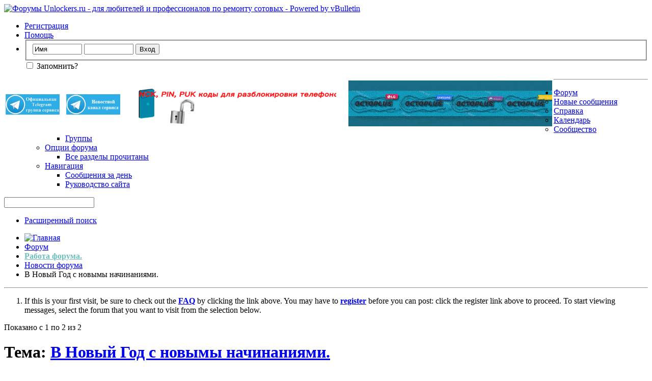

--- FILE ---
content_type: text/html; charset=windows-1251
request_url: https://www.unlockers.ru/threads/71914-%D0%92-%D0%9D%D0%BE%D0%B2%D1%8B%D0%B9-%D0%93%D0%BE%D0%B4-%D1%81-%D0%BD%D0%BE%D0%B2%D1%8B%D0%BC%D1%8B-%D0%BD%D0%B0%D1%87%D0%B8%D0%BD%D0%B0%D0%BD%D0%B8%D1%8F%D0%BC%D0%B8?s=5b649ed41530440797ee0860bd92f454&p=328925
body_size: 20524
content:
<!DOCTYPE html PUBLIC "-//W3C//DTD XHTML 1.0 Transitional//EN" "http://www.w3.org/TR/xhtml1/DTD/xhtml1-transitional.dtd">
<!-- BEGIN TEMPLATE: SHOWTHREAD -->

<html xmlns="http://www.w3.org/1999/xhtml" dir="ltr" lang="ru" id="vbulletin_html">
<head>
	<!-- BEGIN TEMPLATE: headinclude -->
<meta http-equiv="Content-Type" content="text/html; charset=windows-1251" />
<meta id="e_vb_meta_bburl" name="vb_meta_bburl" content="https://www.unlockers.ru" />
<base href="https://www.unlockers.ru/" /><!--[if IE]></base><![endif]-->
<meta name="generator" content="vBulletin 4.2.2" />
<meta http-equiv="X-UA-Compatible" content="IE=9" />

	<link rel="Shortcut Icon" href="favicon.ico" type="image/x-icon" />








<script type="text/javascript">
<!--
	if (typeof YAHOO === 'undefined') // Load ALL YUI Local
	{
		document.write('<script type="text/javascript" src="clientscript/yui/yuiloader-dom-event/yuiloader-dom-event.js?v=422"><\/script>');
		document.write('<script type="text/javascript" src="clientscript/yui/connection/connection-min.js?v=422"><\/script>');
		var yuipath = 'clientscript/yui';
		var yuicombopath = '';
		var remoteyui = false;
	}
	else	// Load Rest of YUI remotely (where possible)
	{
		var yuipath = 'clientscript/yui';
		var yuicombopath = '';
		var remoteyui = true;
		if (!yuicombopath)
		{
			document.write('<script type="text/javascript" src="clientscript/yui/connection/connection-min.js?v=422"><\/script>');
		}
	}
	var SESSIONURL = "s=659d3b6dd4e5e31d324083186b99ed1a&";
	var SECURITYTOKEN = "guest";
	var IMGDIR_MISC = "images/misc";
	var IMGDIR_BUTTON = "images/buttons";
	var vb_disable_ajax = parseInt("0", 10);
	var SIMPLEVERSION = "422";
	var BBURL = "https://www.unlockers.ru";
	var LOGGEDIN = 0 > 0 ? true : false;
	var THIS_SCRIPT = "showthread";
	var RELPATH = "threads/71914-Р’-РќРѕРІС‹Р№-Р“РѕРґ-СЃ-РЅРѕРІС‹РјС‹-РЅР°С‡РёРЅР°РЅРёСЏРјРё?p=328925";
	var PATHS = {
		forum : "https://www.unlockers.ru",
		cms   : "",
		blog  : ""
	};
	var AJAXBASEURL = "https://www.unlockers.ru/";
// -->
</script>
<script type="text/javascript" src="https://www.unlockers.ru/clientscript/vbulletin-core.js?v=422"></script>



	<link rel="alternate" type="application/rss+xml" title="Форумы Unlockers.ru - для любителей и профессионалов по ремонту сотовых RSS лента" href="https://www.unlockers.ru/external.php?type=RSS2" />
	
		<link rel="alternate" type="application/rss+xml" title="Форумы Unlockers.ru - для любителей и профессионалов по ремонту сотовых - Новости форума - RSS лента" href="https://www.unlockers.ru/external.php?type=RSS2&amp;forumids=129" />
	



	<link rel="stylesheet" type="text/css" href="clientscript/vbulletin_css/style00033l/main-rollup.css?d=1758318623" />
        

	<!--[if lt IE 8]>
	<link rel="stylesheet" type="text/css" href="clientscript/vbulletin_css/style00033l/popupmenu-ie.css?d=1758318623" />
	<link rel="stylesheet" type="text/css" href="clientscript/vbulletin_css/style00033l/vbulletin-ie.css?d=1758318623" />
	<link rel="stylesheet" type="text/css" href="clientscript/vbulletin_css/style00033l/vbulletin-chrome-ie.css?d=1758318623" />
	<link rel="stylesheet" type="text/css" href="clientscript/vbulletin_css/style00033l/vbulletin-formcontrols-ie.css?d=1758318623" />
	<link rel="stylesheet" type="text/css" href="clientscript/vbulletin_css/style00033l/editor-ie.css?d=1758318623" />
	<![endif]-->

<!-- END TEMPLATE: headinclude --><!-- BEGIN TEMPLATE: post_thanks_javascript -->
<script type="text/javascript" src="clientscript/post_thanks.js"></script>

<style type="text/css">
.postbitlegacy .postfoot .textcontrols a.post_thanks_button, .postbit .postfoot .textcontrols a.post_thanks_button  {
    background: url(images/buttons/post_thanks.png) no-repeat transparent left;
    padding-left: 20px;
}
.postbitlegacy .postfoot .textcontrols a.post_thanks_button:hover, .postbit .postfoot .textcontrols a.post_thanks_button:hover  {
    background: url(images/buttons/post_thanks-hover.png) no-repeat transparent left;
}
</style>

<!-- END TEMPLATE: post_thanks_javascript -->
	<meta name="keywords" content="новим, пиз-децом, наступає, начинаниями, новымы, новый" />
	<meta name="description" content="Дорогие друзья Поздравляем Вас с наступающим Новым Годом! Желаем всего наилучшего и главное Мира.  
Форум электронщиков Unlockers.RU продолжает свою активную работу как Форум электронщиков и теперь ещё, и как Форум поддержки пользователей сервера по разблокировке различных устройств www.UO5OQ.com 
Здесь вы сможете задать вопросы и получить профессиональную консультацию наших технических специалистов.  
Всем всего наилучшего в Новом Году и ждем вас всех." />

	<title> В Новый Год с новымы начинаниями.</title>
	<link rel="canonical" href="https://www.unlockers.ru/threads/71914-В-Новый-Год-с-новымы-начинаниями?s=659d3b6dd4e5e31d324083186b99ed1a" />
	
	
	
	
	
	
	
	
	

	
		<link rel="stylesheet" type="text/css" href="clientscript/vbulletin_css/style00033l/showthread-rollup.css?d=1758318623" />
	
	<!--[if lt IE 8]><link rel="stylesheet" type="text/css" href="clientscript/vbulletin_css/style00033l/toolsmenu-ie.css?d=1758318623" />
	<link rel="stylesheet" type="text/css" href="clientscript/vbulletin_css/style00033l/postlist-ie.css?d=1758318623" />
	<link rel="stylesheet" type="text/css" href="clientscript/vbulletin_css/style00033l/showthread-ie.css?d=1758318623" />
	<link rel="stylesheet" type="text/css" href="clientscript/vbulletin_css/style00033l/postbit-ie.css?d=1758318623" />
	<link rel="stylesheet" type="text/css" href="clientscript/vbulletin_css/style00033l/poll-ie.css?d=1758318623" /><![endif]-->
<!-- BEGIN TEMPLATE: headinclude_bottom -->
<link rel="stylesheet" type="text/css" href="clientscript/vbulletin_css/style00033l/additional.css?d=1758318623" />

<!-- END TEMPLATE: headinclude_bottom -->
</head>

<body onload="if (document.body.scrollIntoView &amp;&amp; fetch_object('currentPost') &amp;&amp; (window.location.href.indexOf('#') == -1 || window.location.href.indexOf('#post') &gt; -1)) { fetch_object('currentPost').scrollIntoView(true); }">

<!-- BEGIN TEMPLATE: header -->
<div class="above_body"> <!-- closing tag is in template navbar -->
<div id="header" class="floatcontainer doc_header">
	<div><a name="top" href="https://www.unlockers.ru/forum.php?s=659d3b6dd4e5e31d324083186b99ed1a" class="logo-image"><img src="images/misc/Unlock_logo.png" alt="Форумы Unlockers.ru - для любителей и профессионалов по ремонту сотовых - Powered by vBulletin" /></a></div>

<!--Banners-->

<!--Banners-->

	<div id="toplinks" class="toplinks">
		
			<ul class="nouser">
			
				<li><a href="register.php?s=659d3b6dd4e5e31d324083186b99ed1a" rel="nofollow">Регистрация</a></li>
			
				<li><a rel="help" href="faq.php?s=659d3b6dd4e5e31d324083186b99ed1a">Помощь</a></li>
				<li>
			<script type="text/javascript" src="clientscript/vbulletin_md5.js?v=422"></script>
			<form id="navbar_loginform" action="login.php?s=659d3b6dd4e5e31d324083186b99ed1a&amp;do=login" method="post" onsubmit="md5hash(vb_login_password, vb_login_md5password, vb_login_md5password_utf, 0)">
				<fieldset id="logindetails" class="logindetails">
					<div>
						<div>
					<input type="text" class="textbox default-value" name="vb_login_username" id="navbar_username" size="10" accesskey="u" tabindex="101" value="Имя" />
					<input type="password" class="textbox" tabindex="102" name="vb_login_password" id="navbar_password" size="10" />
					<input type="text" class="textbox default-value" tabindex="102" name="vb_login_password_hint" id="navbar_password_hint" size="10" value="Пароль" style="display:none;" />
					<input type="submit" class="loginbutton" tabindex="104" value="Вход" title="Введите ваше имя пользователя и пароль, чтобы войти, или нажмите кнопку 'Регистрация', чтобы зарегистрироваться." accesskey="s" />
						</div>
					</div>
				</fieldset>
				<div id="remember" class="remember">
					<label for="cb_cookieuser_navbar"><input type="checkbox" name="cookieuser" value="1" id="cb_cookieuser_navbar" class="cb_cookieuser_navbar" accesskey="c" tabindex="103" /> Запомнить?</label>
				</div>

				<input type="hidden" name="s" value="659d3b6dd4e5e31d324083186b99ed1a" />
				<input type="hidden" name="securitytoken" value="guest" />
				<input type="hidden" name="do" value="login" />
				<input type="hidden" name="vb_login_md5password" />
				<input type="hidden" name="vb_login_md5password_utf" />
			</form>
			<script type="text/javascript">
			YAHOO.util.Dom.setStyle('navbar_password_hint', "display", "inline");
			YAHOO.util.Dom.setStyle('navbar_password', "display", "none");
			vB_XHTML_Ready.subscribe(function()
			{
			//
				YAHOO.util.Event.on('navbar_username', "focus", navbar_username_focus);
				YAHOO.util.Event.on('navbar_username', "blur", navbar_username_blur);
				YAHOO.util.Event.on('navbar_password_hint', "focus", navbar_password_hint);
				YAHOO.util.Event.on('navbar_password', "blur", navbar_password);
			});
			
			function navbar_username_focus(e)
			{
			//
				var textbox = YAHOO.util.Event.getTarget(e);
				if (textbox.value == 'Имя')
				{
				//
					textbox.value='';
					textbox.style.color='#000000';
				}
			}

			function navbar_username_blur(e)
			{
			//
				var textbox = YAHOO.util.Event.getTarget(e);
				if (textbox.value == '')
				{
				//
					textbox.value='Имя';
					textbox.style.color='rgb(0, 0, 51)';
				}
			}
			
			function navbar_password_hint(e)
			{
			//
				var textbox = YAHOO.util.Event.getTarget(e);
				
				YAHOO.util.Dom.setStyle('navbar_password_hint', "display", "none");
				YAHOO.util.Dom.setStyle('navbar_password', "display", "inline");
				YAHOO.util.Dom.get('navbar_password').focus();
			}

			function navbar_password(e)
			{
			//
				var textbox = YAHOO.util.Event.getTarget(e);
				
				if (textbox.value == '')
				{
					YAHOO.util.Dom.setStyle('navbar_password_hint', "display", "inline");
					YAHOO.util.Dom.setStyle('navbar_password', "display", "none");
				}
			}
			</script>
				</li>
				
			</ul>
		
	</div>
	<div class="ad_global_header">
		<!-- BEGIN TEMPLATE: ad_global_header1 -->
<div id="ad_global_header1"><!--Banners-->

<table align="left" valign="bottom">
<td width="115" height="15"><div align="left"><a href="https://t.me/+2n8_3OwxJ_hiNTBi"><img src="https://www.uo5oq.com/images/icons/Telegram_groop_1.png" width="106" height="40" alt="Официальная группа в Telegram" border="0"></a></td>
<td width="10" height="15"><div align="left"><a href="https://t.me/+AJoBJJsoSD44NGQy"><img src="https://www.uo5oq.com/images/icons/Telegram_news.png" width="106" height="40" alt="Официальный Новостной Telegram Канал" border="0"></a></td>

<td>&nbsp;&nbsp;&nbsp;&nbsp;&nbsp;<a href="https://www.uo5oq.com/page-uslugi-i-ceny.html"><img src="https://www.uo5oq.com/images/uo5oq_baner.gif" width="400" height="90" alt="Сервис по разблокировке любых телефонов" border="0"></a></td>

<td>&nbsp;&nbsp;&nbsp;&nbsp;&nbsp;<a href="https://gsmserver.com/en/gsm/?manufacturer=octoplus,octoplus-pro,octoplus-license&utm_campaign=Buy+Now&utm_medium=referral&utm_source=octoplusbox"><img src="https://www.uo5oq.com/images/Octopus_banner.gif" width="400" height="90" alt="Лучший инструмент на рынке GSM ремонта" border="0"></a></td>
</table>

<!--/Banners--></div>
<!-- END TEMPLATE: ad_global_header1 -->
		<!-- BEGIN TEMPLATE: ad_global_header2 -->

<!-- END TEMPLATE: ad_global_header2 -->
	</div>
	<hr />
</div>
<!-- END TEMPLATE: header -->
<!-- BEGIN TEMPLATE: navbar -->
<div id="navbar" class="navbar">
	<ul id="navtabs" class="navtabs floatcontainer">
		
		<!-- BEGIN TEMPLATE: navbar_tabs -->

	
		<li class="selected" id="vbtab_forum">
			<a class="navtab" href="forum.php?s=659d3b6dd4e5e31d324083186b99ed1a">Форум</a>
		</li>
		
		
			<ul class="floatcontainer">
				
					
						
							<li id="vbflink_newposts"><a href="search.php?s=659d3b6dd4e5e31d324083186b99ed1a&amp;do=getnew&amp;contenttype=vBForum_Post">Новые сообщения</a></li>
						
					
				
					
						
							<li id="vbflink_faq"><a href="faq.php?s=659d3b6dd4e5e31d324083186b99ed1a">Справка</a></li>
						
					
				
					
						
							<li id="vbflink_calendar"><a href="calendar.php?s=659d3b6dd4e5e31d324083186b99ed1a">Календарь</a></li>
						
					
				
					
						<li class="popupmenu" id="vbmenu_community">
							<a href="javascript://" class="popupctrl">Сообщество</a>
							<ul class="popupbody popuphover">
								
									<li id="vbclink_groups"><a href="group.php?s=659d3b6dd4e5e31d324083186b99ed1a">Группы</a></li>
								
							</ul>
						</li>
					
				
					
						<li class="popupmenu" id="vbmenu_actions">
							<a href="javascript://" class="popupctrl">Опции форума</a>
							<ul class="popupbody popuphover">
								
									<li id="vbalink_mfr"><a href="forumdisplay.php?s=659d3b6dd4e5e31d324083186b99ed1a&amp;do=markread&amp;markreadhash=guest">Все разделы прочитаны</a></li>
								
							</ul>
						</li>
					
				
					
						<li class="popupmenu" id="vbmenu_qlinks">
							<a href="javascript://" class="popupctrl">Навигация</a>
							<ul class="popupbody popuphover">
								
									<li id="vbqlink_posts"><a href="search.php?s=659d3b6dd4e5e31d324083186b99ed1a&amp;do=getdaily&amp;contenttype=vBForum_Post">Сообщения за день</a></li>
								
									<li id="vbqlink_leaders"><a href="showgroups.php?s=659d3b6dd4e5e31d324083186b99ed1a">Руководство сайта</a></li>
								
							</ul>
						</li>
					
				
			</ul>
		

<!-- END TEMPLATE: navbar_tabs -->
		
	</ul>
	
		<div id="globalsearch" class="globalsearch">
			<form action="search.php?s=659d3b6dd4e5e31d324083186b99ed1a&amp;do=process" method="post" id="navbar_search" class="navbar_search">
				
				<input type="hidden" name="securitytoken" value="guest" />
				<input type="hidden" name="do" value="process" />
				<span class="textboxcontainer"><span><input type="text" value="" name="query" class="textbox" tabindex="99"/></span></span>
				<span class="buttoncontainer"><span><input type="image" class="searchbutton" src="images/buttons/search.png" name="submit" onclick="document.getElementById('navbar_search').submit;" tabindex="100"/></span></span>
			</form>
			<ul class="navbar_advanced_search">
				<li><a href="search.php?s=659d3b6dd4e5e31d324083186b99ed1a" accesskey="4">Расширенный поиск</a></li>
				
			</ul>
		</div>
	
</div>
</div><!-- closing div for above_body -->

<div class="body_wrapper">
<div id="breadcrumb" class="breadcrumb">
	<ul class="floatcontainer">
		<li class="navbithome"><a href="index.php?s=659d3b6dd4e5e31d324083186b99ed1a" accesskey="1"><img src="images/misc/navbit-home.png" alt="Главная" /></a></li>
		<!-- BEGIN TEMPLATE: navbar_link -->

	<li class="navbit"><a href="https://www.unlockers.ru/forum.php?s=659d3b6dd4e5e31d324083186b99ed1a">Форум</a></li>

<!-- END TEMPLATE: navbar_link --><!-- BEGIN TEMPLATE: navbar_link -->

	<li class="navbit"><a href="https://www.unlockers.ru/forums/194-Работа-форума?s=659d3b6dd4e5e31d324083186b99ed1a"><b><font color="#70BDBE">Работа форума.</font></b></a></li>

<!-- END TEMPLATE: navbar_link --><!-- BEGIN TEMPLATE: navbar_link -->

	<li class="navbit"><a href="https://www.unlockers.ru/forums/129-Новости-форума?s=659d3b6dd4e5e31d324083186b99ed1a">Новости форума</a></li>

<!-- END TEMPLATE: navbar_link -->
		<!-- BEGIN TEMPLATE: navbar_link -->

	<li class="navbit lastnavbit"><span> В Новый Год с новымы начинаниями.</span></li>

<!-- END TEMPLATE: navbar_link -->
	</ul>
	<hr />
</div>

<!-- BEGIN TEMPLATE: ad_navbar_below -->
 
<!-- END TEMPLATE: ad_navbar_below -->
<!-- BEGIN TEMPLATE: ad_global_below_navbar -->

<!-- END TEMPLATE: ad_global_below_navbar -->


	<form action="profile.php?do=dismissnotice" method="post" id="notices" class="notices">
		<input type="hidden" name="do" value="dismissnotice" />
		<input type="hidden" name="s" value="s=659d3b6dd4e5e31d324083186b99ed1a&amp;" />
		<input type="hidden" name="securitytoken" value="guest" />
		<input type="hidden" id="dismiss_notice_hidden" name="dismiss_noticeid" value="" />
		<input type="hidden" name="url" value="" />
		<ol>
			<!-- BEGIN TEMPLATE: navbar_noticebit -->
<li class="restore" id="navbar_notice_3">
	
	If this is your first visit, be sure to
		check out the <a href="faq.php?s=659d3b6dd4e5e31d324083186b99ed1a&amp;" target="_blank"><b>FAQ</b></a> by clicking the
		link above. You may have to <a href="register.php?s=659d3b6dd4e5e31d324083186b99ed1a&amp;" target="_blank"><b>register</b></a>
		before you can post: click the register link above to proceed. To start viewing messages,
		select the forum that you want to visit from the selection below.
</li>
<!-- END TEMPLATE: navbar_noticebit -->
		</ol>
	</form>


<!-- END TEMPLATE: navbar -->



	<div id="above_postlist" class="above_postlist">
		
		<div id="pagination_top" class="pagination_top">
		
			<div id="postpagestats_above" class="postpagestats">
				Показано с 1 по 2 из 2
			</div>
		</div>
	</div>
	<div id="pagetitle" class="pagetitle">
		<h1>
			Тема: <span class="threadtitle"><a href="https://www.unlockers.ru/threads/71914-В-Новый-Год-с-новымы-начинаниями?s=659d3b6dd4e5e31d324083186b99ed1a" title="Перезагрузить страницу">В Новый Год с новымы начинаниями.</a></span>
		</h1>
		
	</div>
	<div id="thread_controls" class="thread_controls toolsmenu">
		<div>
		<ul id="postlist_popups" class="postlist_popups popupgroup">
			
			
			<li class="popupmenu" id="threadtools">
				<h6><a class="popupctrl" href="javascript://">Опции темы</a></h6>
				<ul class="popupbody popuphover">
					<li><a href="https://www.unlockers.ru/printthread.php?s=659d3b6dd4e5e31d324083186b99ed1a&amp;t=71914&amp;pp=20&amp;page=1" accesskey="3" rel="nofollow">Версия для печати</a></li>
					
						<li><a href="sendmessage.php?s=659d3b6dd4e5e31d324083186b99ed1a&amp;do=sendtofriend&amp;t=71914" rel="nofollow">Отправить по электронной почте&hellip;</a></li>
					
					<li>
						
							<a href="https://www.unlockers.ru/subscription.php?s=659d3b6dd4e5e31d324083186b99ed1a&amp;do=addsubscription&amp;t=71914" rel="nofollow">Подписаться на эту тему&hellip;</a>
						
					</li>
					
				</ul>
			</li>

			

			

			

			
				<li class="popupmenu" id="displaymodes">
					<h6><a class="popupctrl" href="javascript://">Отображение</a></h6>
					<ul class="popupbody popuphover">
						<li><label>Линейный вид</label></li>
						<li><a href="https://www.unlockers.ru/threads/71914-В-Новый-Год-с-новымы-начинаниями?s=659d3b6dd4e5e31d324083186b99ed1a&amp;mode=hybrid"> Комбинированный вид</a></li>
						<li><a href="https://www.unlockers.ru/threads/71914-В-Новый-Год-с-новымы-начинаниями?s=659d3b6dd4e5e31d324083186b99ed1a&amp;p=328917&amp;mode=threaded#post328917"> Древовидный вид</a></li>
					</ul>
				</li>
			

			
			</ul>
		</div>
	</div>

<div id="postlist" class="postlist restrain">
	

	
		<ol id="posts" class="posts" start="1">
			<!-- BEGIN TEMPLATE: postbit_wrapper -->
<!-- BEGIN TEMPLATE: postbit_legacy -->

<li class="postbitlegacy postbitim postcontainer old" id="post_328917">
<!-- see bottom of postbit.css for .userinfo .popupmenu styles -->

	<div class="posthead">
			<span class="postdate old">
				
					<span class="date">29.12.2022,&nbsp;<span class="time">18:08</span></span>
				
			</span>
			<span class="nodecontrols">
				
					<a name="post328917" href="https://www.unlockers.ru/threads/71914-В-Новый-Год-с-новымы-начинаниями?s=659d3b6dd4e5e31d324083186b99ed1a&amp;p=328917&amp;viewfull=1#post328917" class="postcounter">#1</a><a id="postcount328917" name="1"></a>
				
				
				
			</span>
	</div>
	<div class="postdetails">
		<div class="userinfo">
			<div class="username_container">
			
				<!-- BEGIN TEMPLATE: memberaction_dropdown -->
<div class="popupmenu memberaction">
	<a class="username offline popupctrl" href="https://www.unlockers.ru/members/86159-zorgy1979?s=659d3b6dd4e5e31d324083186b99ed1a" title="zorgy1979 вне форума"><strong><span style="color: red; font-weight: bold;">zorgy1979</span></strong></a>
	<ul class="popupbody popuphover memberaction_body">
		<li class="left">
			<a href="https://www.unlockers.ru/members/86159-zorgy1979?s=659d3b6dd4e5e31d324083186b99ed1a" class="siteicon_profile">
				Просмотр профиля
			</a>
		</li>
		
		<li class="right">
			<a href="search.php?s=659d3b6dd4e5e31d324083186b99ed1a&amp;do=finduser&amp;userid=86159&amp;contenttype=vBForum_Post&amp;showposts=1" class="siteicon_forum" rel="nofollow">
				Сообщения форума
			</a>
		</li>
		
		
		<li class="left">
			<a href="private.php?s=659d3b6dd4e5e31d324083186b99ed1a&amp;do=newpm&amp;u=86159" class="siteicon_message" rel="nofollow">
				Личное сообщение
			</a>
		</li>
		
		
		
		
		
		
		

		

		
		
	</ul>
</div>
<!-- END TEMPLATE: memberaction_dropdown -->
				<!-- BEGIN TEMPLATE: postbit_onlinestatus -->
<img class="inlineimg onlinestatus" src="images/statusicon/user-offline.png" alt="zorgy1979 вне форума" border="0" />

<!-- END TEMPLATE: postbit_onlinestatus -->
			
			</div>
			<span class="usertitle">
				Super Moderator
			</span>
			
			
			
			
			<a class="postuseravatar" href="https://www.unlockers.ru/members/86159-zorgy1979?s=659d3b6dd4e5e31d324083186b99ed1a" title="zorgy1979 вне форума">
				<img src="image.php?s=659d3b6dd4e5e31d324083186b99ed1a&amp;u=86159&amp;dateline=1368704099" alt="Аватар для zorgy1979" title="Аватар для zorgy1979" />
			</a>
			 
			
				<hr />
				<dl class="userinfo_extra">
					<dt>Регистрация</dt> <dd>28.09.2009</dd>
					<dt>Адрес</dt> <dd>Россия Новосибирск</dd>
					<dt>Возраст</dt> <dd>46</dd>
					<dt>Сообщений</dt> <dd>382</dd>	
					<!-- BEGIN TEMPLATE: post_thanks_postbit_info -->

    <dt>Поблагодарил(а)</dt> <dd>201</dd>
    
        <dd style="white-space:nowrap; display:inline; float: left;">Благодарностей: 255 (сообщений: 153)</dd>
    

<!-- END TEMPLATE: post_thanks_postbit_info -->
				</dl>
				
				
				<div class="imlinks">
					    
				</div>
			
		</div>
		<div class="postbody">
			<div class="postrow">
				
				
				<h2 class="title icon">
					<img src="images/icons/icon1.png" alt="По умолчанию" /> В Новый Год с новымы начинаниями.
				</h2>
				


						
							
							
						
						
				<div class="content">
					<div id="post_message_328917">
						<blockquote class="postcontent restore ">
							Дорогие друзья Поздравляем Вас с наступающим Новым Годом! Желаем всего наилучшего и главное Мира. <br />
Форум электронщиков Unlockers.RU продолжает свою активную работу как Форум электронщиков и теперь ещё, и как Форум поддержки пользователей сервера по разблокировке различных устройств <b><a href="https://www.uo5oq.com/" target="_blank">www.UO5OQ.com</a></b><br />
Здесь вы сможете задать вопросы и получить профессиональную консультацию наших технических специалистов. <br />
Всем всего наилучшего в Новом Году и ждем вас всех.
						</blockquote>
					</div>

					
				</div>
			</div>
			
			<div class="cleardiv"></div>
		</div>
	</div>
		<div class="postfoot">
			<!-- <div class="postfoot_container"> -->
			<div class="textcontrols floatcontainer">
				<span class="postcontrols">
					<img style="display:none" id="progress_328917" src="images/misc/progress.gif" alt="" />
					
					
					
						<a id="qrwq_328917" class="newreply" href="https://www.unlockers.ru/newreply.php?s=659d3b6dd4e5e31d324083186b99ed1a&amp;do=newreply&amp;p=328917" rel="nofollow" title="Ответить с цитированием"><img id="quoteimg_328917" src="clear.gif" alt="Ответить с цитированием" />  Ответить с цитированием</a> 
					
					
					
				</span>
				<span class="postlinking">
					
						
					

					
					
					
					

					
					

					
					
					
					
					
				</span>
			<!-- </div> -->
			</div>
		</div>
	<hr />
</li>
<!-- BEGIN TEMPLATE: post_thanks_box -->
<li class="postbitlegacy postbitim" id="post_thanks_box_328917">
	<!-- BEGIN TEMPLATE: post_thanks_postbit -->
<div class="postbody" style="margin-left: 0">
	<div class="postrow">
	
	<h2 class="title">
		
			<span style="font-size:8pt">3 пользователей сказали cпасибо zorgy1979 за это полезное сообщение:</span>
		
	</h2>
	<div class="content">
		<div id="post_thanks_bit_328917">
			<blockquote class="postcontent restore">
				<!-- BEGIN TEMPLATE: post_thanks_box_bit -->
<a href="member.php?s=659d3b6dd4e5e31d324083186b99ed1a&amp;u=374784" rel="nofollow"><span style="color: "#f4a460"; font-weight: bold;">edik622</span></a>&nbsp;(01.01.2023),
<!-- END TEMPLATE: post_thanks_box_bit --><!-- BEGIN TEMPLATE: post_thanks_box_bit -->
<a href="member.php?s=659d3b6dd4e5e31d324083186b99ed1a&amp;u=110475" rel="nofollow"><span style="color: "#f4a460"; font-weight: bold;">swing</span></a>&nbsp;(31.12.2022),
<!-- END TEMPLATE: post_thanks_box_bit --><!-- BEGIN TEMPLATE: post_thanks_box_bit -->
<a href="member.php?s=659d3b6dd4e5e31d324083186b99ed1a&amp;u=16537" rel="nofollow"><span style="color: red; font-weight: bold;">uo5oq</span></a>&nbsp;(31.12.2022)
<!-- END TEMPLATE: post_thanks_box_bit -->
			</blockquote>
		</div>
	</div>
	</div>
</div>
<hr />
<!-- END TEMPLATE: post_thanks_postbit -->
</li>
<!-- END TEMPLATE: post_thanks_box -->
<!-- END TEMPLATE: postbit_legacy -->
<!-- END TEMPLATE: postbit_wrapper --><!-- BEGIN TEMPLATE: postbit_wrapper -->
<!-- BEGIN TEMPLATE: postbit_legacy -->

<li class="postbitlegacy postbitim postcontainer old" id="post_328925">
<!-- see bottom of postbit.css for .userinfo .popupmenu styles -->

	<div class="posthead">
			<span class="postdate old">
				
					<span class="date">05.01.2023,&nbsp;<span class="time">07:11</span></span>
				
			</span>
			<span class="nodecontrols">
				
					<a name="post328925" href="https://www.unlockers.ru/threads/71914-В-Новый-Год-с-новымы-начинаниями?s=659d3b6dd4e5e31d324083186b99ed1a&amp;p=328925&amp;viewfull=1#post328925" class="postcounter">#2</a><a id="postcount328925" name="2"></a>
				
				
				
			</span>
	</div>
	<div class="postdetails">
		<div class="userinfo">
			<div class="username_container">
			
				<!-- BEGIN TEMPLATE: memberaction_dropdown -->
<div class="popupmenu memberaction">
	<a class="username offline popupctrl" href="https://www.unlockers.ru/members/16537-uo5oq?s=659d3b6dd4e5e31d324083186b99ed1a" title="uo5oq вне форума"><strong><span style="color: red; font-weight: bold;">uo5oq</span></strong></a>
	<ul class="popupbody popuphover memberaction_body">
		<li class="left">
			<a href="https://www.unlockers.ru/members/16537-uo5oq?s=659d3b6dd4e5e31d324083186b99ed1a" class="siteicon_profile">
				Просмотр профиля
			</a>
		</li>
		
		<li class="right">
			<a href="search.php?s=659d3b6dd4e5e31d324083186b99ed1a&amp;do=finduser&amp;userid=16537&amp;contenttype=vBForum_Post&amp;showposts=1" class="siteicon_forum" rel="nofollow">
				Сообщения форума
			</a>
		</li>
		
		
		<li class="left">
			<a href="private.php?s=659d3b6dd4e5e31d324083186b99ed1a&amp;do=newpm&amp;u=16537" class="siteicon_message" rel="nofollow">
				Личное сообщение
			</a>
		</li>
		
		
		
		
		
		<li class="left">
			<a href="http://www.uo5oq.com" class="siteicon_homepage">
				Домашняя страница
			</a>
		</li>
		
		
		

		

		
		
	</ul>
</div>
<!-- END TEMPLATE: memberaction_dropdown -->
				<!-- BEGIN TEMPLATE: postbit_onlinestatus -->
<img class="inlineimg onlinestatus" src="images/statusicon/user-offline.png" alt="uo5oq вне форума" border="0" />

<!-- END TEMPLATE: postbit_onlinestatus -->
			
			</div>
			<span class="usertitle">
				<font color="Red"<i><b>Super Moderator</font></i></b>
			</span>
			
			
			
			
			<a class="postuseravatar" href="https://www.unlockers.ru/members/16537-uo5oq?s=659d3b6dd4e5e31d324083186b99ed1a" title="uo5oq вне форума">
				<img src="image.php?s=659d3b6dd4e5e31d324083186b99ed1a&amp;u=16537&amp;dateline=1668203160" alt="Аватар для uo5oq" title="Аватар для uo5oq" />
			</a>
			 
			
				<hr />
				<dl class="userinfo_extra">
					<dt>Регистрация</dt> <dd>28.07.2008</dd>
					<dt>Адрес</dt> <dd>www.UO5OQ.com</dd>
					
					<dt>Сообщений</dt> <dd>711</dd>	
					<!-- BEGIN TEMPLATE: post_thanks_postbit_info -->

    <dt>Поблагодарил(а)</dt> <dd>353</dd>
    
        <dd style="white-space:nowrap; display:inline; float: left;">Благодарностей: 229 (сообщений: 185)</dd>
    

<!-- END TEMPLATE: post_thanks_postbit_info -->
				</dl>
				
				
				<div class="imlinks">
					    
				</div>
			
		</div>
		<div class="postbody">
			<div class="postrow has_after_content">
				
				
				<h2 class="title icon">
					<img src="images/icons/icon1.png" alt="По умолчанию" /> 
				</h2>
				


						
						
							
						
				<div class="content">
					<div id="post_message_328925">
						<blockquote class="postcontent restore ">
							<b>Кому удобнее общаться в Telegram, добро пожаловать</b>  <a href="https://t.me/Server_UO5OQ" target="_blank"><img src="https://www.unlockers.ru/images/ads/Telegram_groop_1.png" border="0" alt="" /></a>
						</blockquote>
					</div>

					
				</div>
			</div>
			
			<div class="after_content">
				
				
				
				
					<blockquote class="signature restore"><div class="signaturecontainer"><b><a href="http://www.uo5oq.com/page-uslugi-i-ceny.html" target="_blank"><font color="red">Разблокировка iPhone,</font><font color="green"> NCK Коды,</font> <font color="blue">Логи и Активации для GSM Боксов и программ</font><font color="black"> на</font> www.UO5OQ.com</a></b></div></blockquote>
				
				
			</div>
			
			<div class="cleardiv"></div>
		</div>
	</div>
		<div class="postfoot">
			<!-- <div class="postfoot_container"> -->
			<div class="textcontrols floatcontainer">
				<span class="postcontrols">
					<img style="display:none" id="progress_328925" src="images/misc/progress.gif" alt="" />
					
					
					
						<a id="qrwq_328925" class="newreply" href="https://www.unlockers.ru/newreply.php?s=659d3b6dd4e5e31d324083186b99ed1a&amp;do=newreply&amp;p=328925" rel="nofollow" title="Ответить с цитированием"><img id="quoteimg_328925" src="clear.gif" alt="Ответить с цитированием" />  Ответить с цитированием</a> 
					
					
					
				</span>
				<span class="postlinking">
					
						
					

					
					
					
					

					
					

					
					
					
					
					
				</span>
			<!-- </div> -->
			</div>
		</div>
	<hr />
</li>
<!-- BEGIN TEMPLATE: post_thanks_box -->
<li class="postbitlegacy postbitim" id="post_thanks_box_328925">
	<!-- BEGIN TEMPLATE: post_thanks_postbit -->
<div class="postbody" style="margin-left: 0">
	<div class="postrow">
	
	<h2 class="title">
		
			<span style="font-size:8pt">2 пользователей сказали cпасибо uo5oq за это полезное сообщение:</span>
		
	</h2>
	<div class="content">
		<div id="post_thanks_bit_328925">
			<blockquote class="postcontent restore">
				<!-- BEGIN TEMPLATE: post_thanks_box_bit -->
<a href="member.php?s=659d3b6dd4e5e31d324083186b99ed1a&amp;u=86159" rel="nofollow"><span style="color: red; font-weight: bold;">zorgy1979</span></a>&nbsp;(06.01.2023),
<!-- END TEMPLATE: post_thanks_box_bit --><!-- BEGIN TEMPLATE: post_thanks_box_bit -->
<a href="member.php?s=659d3b6dd4e5e31d324083186b99ed1a&amp;u=72940" rel="nofollow">шурик1</a>&nbsp;(01.02.2023)
<!-- END TEMPLATE: post_thanks_box_bit -->
			</blockquote>
		</div>
	</div>
	</div>
</div>
<hr />
<!-- END TEMPLATE: post_thanks_postbit -->
</li>
<!-- END TEMPLATE: post_thanks_box -->
<!-- END TEMPLATE: postbit_legacy -->
<!-- END TEMPLATE: postbit_wrapper -->
		</ol>
		<div class="separator"></div>
		<div class="postlistfoot">
			
		</div>

	

</div>

<div id="below_postlist" class="noinlinemod below_postlist">
	
	<div id="pagination_bottom" class="pagination_bottom">
	
		<!-- BEGIN TEMPLATE: forumjump -->
<div class="clear"></div>
<div class="navpopupmenu popupmenu nohovermenu" id="showthread_navpopup">
	
		<span class="shade">Быстрый переход</span>
		<a href="https://www.unlockers.ru/threads/71914-В-Новый-Год-с-новымы-начинаниями?s=659d3b6dd4e5e31d324083186b99ed1a" class="popupctrl"><span class="ctrlcontainer">Новости форума</span></a>
		<a href="threads/71914-Р’-РќРѕРІС‹Р№-Р“РѕРґ-СЃ-РЅРѕРІС‹РјС‹-РЅР°С‡РёРЅР°РЅРёСЏРјРё?p=328925#top" class="textcontrol" onclick="document.location.hash='top';return false;">Вверх</a>
	
	<ul class="navpopupbody popupbody popuphover">
		
		<li class="optionlabel">Навигация</li>
		<li><a href="usercp.php?s=659d3b6dd4e5e31d324083186b99ed1a">Кабинет</a></li>
		<li><a href="private.php?s=659d3b6dd4e5e31d324083186b99ed1a">Личные сообщения</a></li>
		<li><a href="https://www.unlockers.ru/subscription.php?s=659d3b6dd4e5e31d324083186b99ed1a">Подписки</a></li>
		<li><a href="online.php?s=659d3b6dd4e5e31d324083186b99ed1a">Кто на сайте</a></li>
		<li><a href="search.php?s=659d3b6dd4e5e31d324083186b99ed1a">Поиск по форуму</a></li>
		<li><a href="https://www.unlockers.ru/forum.php?s=659d3b6dd4e5e31d324083186b99ed1a">Главная страница форума</a></li>
		
			<li class="optionlabel">Форум</li>
			
		
			
				<li><a href="https://www.unlockers.ru/forums/194-Работа-форума?s=659d3b6dd4e5e31d324083186b99ed1a">Работа форума.</a>
					<ol class="d1">
						
		
			
				<li><a href="https://www.unlockers.ru/forums/65-Правила-Форума?s=659d3b6dd4e5e31d324083186b99ed1a">Правила Форума.</a></li>
			
		
			
				<li><a href="https://www.unlockers.ru/forums/129-Новости-форума?s=659d3b6dd4e5e31d324083186b99ed1a">Новости форума</a></li>
			
		
			
					</ol>
				</li>
			
		
			
				<li><a href="https://www.unlockers.ru/forums/22-Программаторы-программы-и-оборудование-для-ремонта?s=659d3b6dd4e5e31d324083186b99ed1a">Программаторы, программы и оборудование для ремонта.</a>
					<ol class="d1">
						
		
			
				<li><a href="https://www.unlockers.ru/forums/282-Сервер-UO5OQ-com-RPL-и-NCK-коды-по-IMEI?s=659d3b6dd4e5e31d324083186b99ed1a">Сервер UO5OQ.com - RPL и NCK коды по IMEI</a>
					<ol class="d2">
						
		
			
				<li><a href="https://www.unlockers.ru/forums/283-RPL-Nokia-BB5?s=659d3b6dd4e5e31d324083186b99ed1a">RPL Nokia BB5</a></li>
			
		
			
				<li><a href="https://www.unlockers.ru/forums/284-NCK-коды-по-IMEI?s=659d3b6dd4e5e31d324083186b99ed1a">NCK коды по IMEI</a></li>
			
		
			
				<li><a href="https://www.unlockers.ru/forums/285-Логи-Кредиты-Активации?s=659d3b6dd4e5e31d324083186b99ed1a">Логи, Кредиты, Активации.</a></li>
			
		
			
					</ol>
				</li>
			
		
			
				<li><a href="https://www.unlockers.ru/forums/404-Android-Multi-Tool?s=659d3b6dd4e5e31d324083186b99ed1a">Android Multi Tool</a></li>
			
		
			
				<li><a href="https://www.unlockers.ru/forums/332-SamKey?s=659d3b6dd4e5e31d324083186b99ed1a">SamKey</a>
					<ol class="d2">
						
		
			
				<li><a href="https://www.unlockers.ru/forums/333-SamKey-CodeReader?s=659d3b6dd4e5e31d324083186b99ed1a">SamKey CodeReader</a></li>
			
		
			
				<li><a href="https://www.unlockers.ru/forums/334-SamKey-TMO-Edition?s=659d3b6dd4e5e31d324083186b99ed1a">SamKey TMO Edition</a></li>
			
		
			
				<li><a href="https://www.unlockers.ru/forums/335-SamKEY-SPR-Edition?s=659d3b6dd4e5e31d324083186b99ed1a">SamKEY SPR Edition</a></li>
			
		
			
				<li><a href="https://www.unlockers.ru/forums/393-SamKEY-MTK-Edition?s=659d3b6dd4e5e31d324083186b99ed1a">SamKEY MTK Edition</a></li>
			
		
			
					</ol>
				</li>
			
		
			
				<li><a href="https://www.unlockers.ru/forums/379-iRemove-Программа-для-Обхода-Bypass-блокировок-на-устройствах-Apple?s=659d3b6dd4e5e31d324083186b99ed1a">iRemove. Программа для Обхода Bypass блокировок на устройствах Apple</a></li>
			
		
			
				<li><a href="https://www.unlockers.ru/forums/397-Cheetah-Tool?s=659d3b6dd4e5e31d324083186b99ed1a">Cheetah Tool</a></li>
			
		
			
				<li><a href="https://www.unlockers.ru/forums/376-EasyBox?s=659d3b6dd4e5e31d324083186b99ed1a">EasyBox</a></li>
			
		
			
				<li><a href="https://www.unlockers.ru/forums/377-EMT?s=659d3b6dd4e5e31d324083186b99ed1a">EMT</a></li>
			
		
			
				<li><a href="https://www.unlockers.ru/forums/394-iRemoval-PRO-Программа-для-Обхода-Bypass-блокировок-на-устройствах-Apple?s=659d3b6dd4e5e31d324083186b99ed1a">iRemoval PRO. Программа для Обхода Bypass блокировок на устройствах Apple</a></li>
			
		
			
				<li><a href="https://www.unlockers.ru/forums/380-iKey-Программа-для-Обхода-Bypass-блокировок-на-устройствах-Apple?s=659d3b6dd4e5e31d324083186b99ed1a">iKey. Программа для Обхода Bypass блокировок на устройствах Apple</a></li>
			
		
			
				<li><a href="https://www.unlockers.ru/forums/386-UnlockTool?s=659d3b6dd4e5e31d324083186b99ed1a">UnlockTool</a></li>
			
		
			
				<li><a href="https://www.unlockers.ru/forums/387-Tira-Unlocker?s=659d3b6dd4e5e31d324083186b99ed1a">Tira Unlocker</a></li>
			
		
			
				<li><a href="https://www.unlockers.ru/forums/398-General-Unlocker-Pro?s=659d3b6dd4e5e31d324083186b99ed1a">General Unlocker Pro</a></li>
			
		
			
				<li><a href="https://www.unlockers.ru/forums/399-Perseus-Обход-MDM-блокировки-для-Samsung?s=659d3b6dd4e5e31d324083186b99ed1a">Perseus Обход MDM блокировки для Samsung</a></li>
			
		
			
				<li><a href="https://www.unlockers.ru/forums/400-DTPro-Tool?s=659d3b6dd4e5e31d324083186b99ed1a">DTPro Tool</a></li>
			
		
			
				<li><a href="https://www.unlockers.ru/forums/395-Mina-Программа-для-Обхода-Bypass-блокировок-на-устройствах-Apple?s=659d3b6dd4e5e31d324083186b99ed1a">Mina. Программа для Обхода Bypass блокировок на устройствах Apple</a></li>
			
		
			
				<li><a href="https://www.unlockers.ru/forums/324-Chimera-tool?s=659d3b6dd4e5e31d324083186b99ed1a">Chimera tool</a></li>
			
		
			
				<li><a href="https://www.unlockers.ru/forums/325-DC-unlocker-HCU-Client?s=659d3b6dd4e5e31d324083186b99ed1a">DC-unlocker/HCU-Client</a></li>
			
		
			
				<li><a href="https://www.unlockers.ru/forums/213-GSMServer-Team?s=659d3b6dd4e5e31d324083186b99ed1a">GSMServer Team</a>
					<ol class="d2">
						
		
			
				<li><a href="https://www.unlockers.ru/forums/322-Sigma-Box-Smart-Clip-2?s=659d3b6dd4e5e31d324083186b99ed1a">Sigma Box / Smart Clip 2</a></li>
			
		
			
				<li><a href="https://www.unlockers.ru/forums/59-Smart-clip-amp-S-key?s=659d3b6dd4e5e31d324083186b99ed1a">Smart-clip &amp; S-key</a></li>
			
		
			
				<li><a href="https://www.unlockers.ru/forums/214-Octopus-Box?s=659d3b6dd4e5e31d324083186b99ed1a">Octopus Box</a>
					<ol class="d3">
						
		
			
				<li><a href="https://www.unlockers.ru/forums/384-Octopus-FRP?s=659d3b6dd4e5e31d324083186b99ed1a">Octopus FRP</a></li>
			
		
			
				<li><a href="https://www.unlockers.ru/forums/385-Octopus-Huawei?s=659d3b6dd4e5e31d324083186b99ed1a">Octopus Huawei</a></li>
			
		
			
				<li><a href="https://www.unlockers.ru/forums/383-Octopus-LG?s=659d3b6dd4e5e31d324083186b99ed1a">Octopus LG</a></li>
			
		
			
				<li><a href="https://www.unlockers.ru/forums/382-Octopus-Samsung?s=659d3b6dd4e5e31d324083186b99ed1a">Octopus Samsung</a></li>
			
		
			
					</ol>
				</li>
			
		
			
				<li><a href="https://www.unlockers.ru/forums/216-Pegasus-Box?s=659d3b6dd4e5e31d324083186b99ed1a">Pegasus Box</a></li>
			
		
			
				<li><a href="https://www.unlockers.ru/forums/215-Medusa-Box?s=659d3b6dd4e5e31d324083186b99ed1a">Medusa Box</a></li>
			
		
			
					</ol>
				</li>
			
		
			
				<li><a href="https://www.unlockers.ru/forums/326-EFT-Dongle?s=659d3b6dd4e5e31d324083186b99ed1a">EFT Dongle</a></li>
			
		
			
				<li><a href="https://www.unlockers.ru/forums/323-HUA-Asansam-HDE-tool?s=659d3b6dd4e5e31d324083186b99ed1a">HUA/Asansam/HDE/ tool</a></li>
			
		
			
				<li><a href="https://www.unlockers.ru/forums/60-Infinity-Box?s=659d3b6dd4e5e31d324083186b99ed1a">Infinity Box</a>
					<ol class="d2">
						
		
			
				<li><a href="https://www.unlockers.ru/forums/207-BB5-Easy-Service-Tool?s=659d3b6dd4e5e31d324083186b99ed1a">BB5 Easy Service Tool</a></li>
			
		
			
				<li><a href="https://www.unlockers.ru/forums/151-PadFinder?s=659d3b6dd4e5e31d324083186b99ed1a">PadFinder</a></li>
			
		
			
					</ol>
				</li>
			
		
			
				<li><a href="https://www.unlockers.ru/forums/141-FuriouS-TeaM-Products?s=659d3b6dd4e5e31d324083186b99ed1a">FuriouS TeaM Products</a></li>
			
		
			
				<li><a href="https://www.unlockers.ru/forums/327-Miracle-Box?s=659d3b6dd4e5e31d324083186b99ed1a">Miracle Box</a></li>
			
		
			
				<li><a href="https://www.unlockers.ru/forums/328-NCK-Dongle-NCK-Box-и-UMT-Dongle-UMT-Box?s=659d3b6dd4e5e31d324083186b99ed1a">NCK Dongle, NCK Box и UMT Dongle, UMT Box</a></li>
			
		
			
				<li><a href="https://www.unlockers.ru/forums/210-RIFF-box?s=659d3b6dd4e5e31d324083186b99ed1a">RIFF box</a></li>
			
		
			
				<li><a href="https://www.unlockers.ru/forums/27-Setool?s=659d3b6dd4e5e31d324083186b99ed1a">Setool</a>
					<ol class="d2">
						
		
			
				<li><a href="https://www.unlockers.ru/forums/286-SELGtool?s=659d3b6dd4e5e31d324083186b99ed1a">SELGtool</a></li>
			
		
			
					</ol>
				</li>
			
		
			
				<li><a href="https://www.unlockers.ru/forums/390-TR-TOOLS-PRO?s=659d3b6dd4e5e31d324083186b99ed1a">TR TOOLS PRO</a></li>
			
		
			
				<li><a href="https://www.unlockers.ru/forums/329-UFI-Box-и-UFI-Dongle?s=659d3b6dd4e5e31d324083186b99ed1a">UFI Box и UFI Dongle</a></li>
			
		
			
				<li><a href="https://www.unlockers.ru/forums/67-UFS3-amp-HWK-UFST?s=659d3b6dd4e5e31d324083186b99ed1a">UFS3 &amp; HWK / UFST</a></li>
			
		
			
				<li><a href="https://www.unlockers.ru/forums/330-Uni-Android-Tool?s=659d3b6dd4e5e31d324083186b99ed1a">Uni-Android Tool</a></li>
			
		
			
				<li><a href="https://www.unlockers.ru/forums/102-Z3x-team-product?s=659d3b6dd4e5e31d324083186b99ed1a">Z3x team product</a>
					<ol class="d2">
						
		
			
				<li><a href="https://www.unlockers.ru/forums/389-Pandora-Box?s=659d3b6dd4e5e31d324083186b99ed1a">Pandora Box</a></li>
			
		
			
				<li><a href="https://www.unlockers.ru/forums/120-NEC-smart-tool?s=659d3b6dd4e5e31d324083186b99ed1a">NEC smart tool</a></li>
			
		
			
				<li><a href="https://www.unlockers.ru/forums/121-Benq-Siemens-tool?s=659d3b6dd4e5e31d324083186b99ed1a">Benq Siemens tool</a></li>
			
		
			
				<li><a href="https://www.unlockers.ru/forums/122-LGQ-UMTS-Tool?s=659d3b6dd4e5e31d324083186b99ed1a">LGQ UMTS Tool</a></li>
			
		
			
				<li><a href="https://www.unlockers.ru/forums/119-China-editor?s=659d3b6dd4e5e31d324083186b99ed1a">China editor</a></li>
			
		
			
				<li><a href="https://www.unlockers.ru/forums/118-Samsung-tool?s=659d3b6dd4e5e31d324083186b99ed1a">Samsung tool</a></li>
			
		
			
					</ol>
				</li>
			
		
			
				<li><a href="https://www.unlockers.ru/forums/331-ZXW-Dongle?s=659d3b6dd4e5e31d324083186b99ed1a">ZXW Dongle</a></li>
			
		
			
				<li><a href="https://www.unlockers.ru/forums/78-Остальные-программаторы?s=659d3b6dd4e5e31d324083186b99ed1a">Остальные программаторы</a>
					<ol class="d2">
						
		
			
				<li><a href="https://www.unlockers.ru/forums/405-TSM-Tool-Pro?s=659d3b6dd4e5e31d324083186b99ed1a">TSM-Tool Pro</a></li>
			
		
			
				<li><a href="https://www.unlockers.ru/forums/401-Phoenix-Service-Tool?s=659d3b6dd4e5e31d324083186b99ed1a">Phoenix Service Tool</a></li>
			
		
			
				<li><a href="https://www.unlockers.ru/forums/403-Griffin-Unlocker?s=659d3b6dd4e5e31d324083186b99ed1a">Griffin Unlocker</a></li>
			
		
			
				<li><a href="https://www.unlockers.ru/forums/402-AMTPro?s=659d3b6dd4e5e31d324083186b99ed1a">AMTPro</a></li>
			
		
			
				<li><a href="https://www.unlockers.ru/forums/391-TFM-Tool-Pro?s=659d3b6dd4e5e31d324083186b99ed1a">TFM Tool Pro</a></li>
			
		
			
				<li><a href="https://www.unlockers.ru/forums/392-GSM-Shield-Box?s=659d3b6dd4e5e31d324083186b99ed1a">GSM Shield Box</a></li>
			
		
			
					</ol>
				</li>
			
		
			
				<li><a href="https://www.unlockers.ru/forums/97-FREE-SOFT?s=659d3b6dd4e5e31d324083186b99ed1a">FREE SOFT</a></li>
			
		
			
				<li><a href="https://www.unlockers.ru/forums/79-Паяльные-станции-инструмент-химия?s=659d3b6dd4e5e31d324083186b99ed1a">Паяльные станции, инструмент. химия</a></li>
			
		
			
				<li><a href="https://www.unlockers.ru/forums/212-Продукты-с-прекращенной-поддержкой?s=659d3b6dd4e5e31d324083186b99ed1a">Продукты с прекращенной поддержкой</a>
					<ol class="d2">
						
		
			
				<li><a href="https://www.unlockers.ru/forums/81-JAF-box?s=659d3b6dd4e5e31d324083186b99ed1a">JAF box</a>
					<ol class="d3">
						
		
			
				<li><a href="https://www.unlockers.ru/forums/153-JAF-Plus-Mexico-Edition-(JAF-Add-on-for-BB5-Phones)?s=659d3b6dd4e5e31d324083186b99ed1a">JAF Plus. Mexico Edition (JAF Add-on for BB5 Phones)</a></li>
			
		
			
				<li><a href="https://www.unlockers.ru/forums/154-JAF-V-Spec?s=659d3b6dd4e5e31d324083186b99ed1a">JAF V-Spec</a></li>
			
		
			
				<li><a href="https://www.unlockers.ru/forums/155-JAF-PKey?s=659d3b6dd4e5e31d324083186b99ed1a">JAF PKey</a></li>
			
		
			
				<li><a href="https://www.unlockers.ru/forums/189-BB5-King?s=659d3b6dd4e5e31d324083186b99ed1a">BB5 King</a></li>
			
		
			
					</ol>
				</li>
			
		
			
				<li><a href="https://www.unlockers.ru/forums/127-Dreambox?s=659d3b6dd4e5e31d324083186b99ed1a">Dreambox</a>
					<ol class="d3">
						
		
			
				<li><a href="https://www.unlockers.ru/forums/128-Dreambox-SE?s=659d3b6dd4e5e31d324083186b99ed1a">Dreambox SE</a></li>
			
		
			
					</ol>
				</li>
			
		
			
				<li><a href="https://www.unlockers.ru/forums/195-Cyclone-Box?s=659d3b6dd4e5e31d324083186b99ed1a">Cyclone Box</a></li>
			
		
			
				<li><a href="https://www.unlockers.ru/forums/200-MX-key?s=659d3b6dd4e5e31d324083186b99ed1a">MX-key</a></li>
			
		
			
				<li><a href="https://www.unlockers.ru/forums/28-Mstool-(активация)?s=659d3b6dd4e5e31d324083186b99ed1a">Mstool (активация)</a></li>
			
		
			
				<li><a href="https://www.unlockers.ru/forums/29-Pstool-(активация)?s=659d3b6dd4e5e31d324083186b99ed1a">Pstool (активация)</a></li>
			
		
			
				<li><a href="https://www.unlockers.ru/forums/77-Cruiser?s=659d3b6dd4e5e31d324083186b99ed1a">Cruiser</a></li>
			
		
			
				<li><a href="https://www.unlockers.ru/forums/144-Advance-BB5-Box?s=659d3b6dd4e5e31d324083186b99ed1a">Advance-BB5 Box</a></li>
			
		
			
				<li><a href="https://www.unlockers.ru/forums/196- Genie-Universal-Clip?s=659d3b6dd4e5e31d324083186b99ed1a"> Genie Universal Clip</a></li>
			
		
			
				<li><a href="https://www.unlockers.ru/forums/156-Xintel-Box?s=659d3b6dd4e5e31d324083186b99ed1a">Xintel Box</a></li>
			
		
			
				<li><a href="https://www.unlockers.ru/forums/83-BB5-Box-by-Raskal?s=659d3b6dd4e5e31d324083186b99ed1a">BB5 Box by Raskal</a></li>
			
		
			
				<li><a href="https://www.unlockers.ru/forums/30-MT-Box-(-Nokia-amp-SE-)?s=659d3b6dd4e5e31d324083186b99ed1a">MT-Box ( Nokia&amp;SE )</a></li>
			
		
			
				<li><a href="https://www.unlockers.ru/forums/142-Ultima-Box?s=659d3b6dd4e5e31d324083186b99ed1a">Ultima Box</a></li>
			
		
			
				<li><a href="https://www.unlockers.ru/forums/84-UID-BB5-Box?s=659d3b6dd4e5e31d324083186b99ed1a">UID BB5 Box</a></li>
			
		
			
				<li><a href="https://www.unlockers.ru/forums/74-Ns-Pro?s=659d3b6dd4e5e31d324083186b99ed1a">Ns-Pro</a>
					<ol class="d3">
						
		
			
				<li><a href="https://www.unlockers.ru/forums/149-NS-JTAG?s=659d3b6dd4e5e31d324083186b99ed1a">NS JTAG</a></li>
			
		
			
					</ol>
				</li>
			
		
			
				<li><a href="https://www.unlockers.ru/forums/157-UST-PRO2?s=659d3b6dd4e5e31d324083186b99ed1a">UST PRO2</a></li>
			
		
			
				<li><a href="https://www.unlockers.ru/forums/146-Maxon-Service-Tool-by-Delok?s=659d3b6dd4e5e31d324083186b99ed1a">Maxon Service Tool by Delok</a></li>
			
		
			
				<li><a href="https://www.unlockers.ru/forums/209-Omnia-Repair-Tool?s=659d3b6dd4e5e31d324083186b99ed1a">Omnia Repair Tool</a></li>
			
		
			
				<li><a href="https://www.unlockers.ru/forums/188-MCNPro?s=659d3b6dd4e5e31d324083186b99ed1a">MCNPro</a></li>
			
		
			
				<li><a href="https://www.unlockers.ru/forums/197-Martech?s=659d3b6dd4e5e31d324083186b99ed1a">Martech</a></li>
			
		
			
				<li><a href="https://www.unlockers.ru/forums/99-Multi-Box?s=659d3b6dd4e5e31d324083186b99ed1a">Multi Box</a></li>
			
		
			
				<li><a href="https://www.unlockers.ru/forums/147-FMA-Clip?s=659d3b6dd4e5e31d324083186b99ed1a">FMA Clip</a></li>
			
		
			
				<li><a href="https://www.unlockers.ru/forums/150-Multi-Unlocker-Dongle?s=659d3b6dd4e5e31d324083186b99ed1a">Multi-Unlocker Dongle</a></li>
			
		
			
				<li><a href="https://www.unlockers.ru/forums/140-SagMaster?s=659d3b6dd4e5e31d324083186b99ed1a">SagMaster</a></li>
			
		
			
				<li><a href="https://www.unlockers.ru/forums/145-Alcatel-Solar-Clip?s=659d3b6dd4e5e31d324083186b99ed1a">Alcatel Solar Clip</a></li>
			
		
			
				<li><a href="https://www.unlockers.ru/forums/158-Polar_Box?s=659d3b6dd4e5e31d324083186b99ed1a">Polar_Box</a></li>
			
		
			
				<li><a href="https://www.unlockers.ru/forums/159-SPTBox?s=659d3b6dd4e5e31d324083186b99ed1a">SPTBox</a></li>
			
		
			
				<li><a href="https://www.unlockers.ru/forums/160-ULT_Box?s=659d3b6dd4e5e31d324083186b99ed1a">ULT_Box</a></li>
			
		
			
				<li><a href="https://www.unlockers.ru/forums/161-Universalbox_Dongle?s=659d3b6dd4e5e31d324083186b99ed1a">Universalbox_Dongle</a></li>
			
		
			
					</ol>
				</li>
			
		
			
					</ol>
				</li>
			
		
			
				<li><a href="https://www.unlockers.ru/forums/3-GSM-CDMA-телефоны?s=659d3b6dd4e5e31d324083186b99ed1a">GSM/ CDMA телефоны .</a>
					<ol class="d1">
						
		
			
				<li><a href="https://www.unlockers.ru/forums/12-Alcatel?s=659d3b6dd4e5e31d324083186b99ed1a">Alcatel</a>
					<ol class="d2">
						
		
			
				<li><a href="https://www.unlockers.ru/forums/71-Программы-и-прошивки-Alcatel?s=659d3b6dd4e5e31d324083186b99ed1a">Программы и прошивки Alcatel</a></li>
			
		
			
				<li><a href="https://www.unlockers.ru/forums/112-Аппаратный-ремонт?s=659d3b6dd4e5e31d324083186b99ed1a">Аппаратный ремонт</a></li>
			
		
			
					</ol>
				</li>
			
		
			
				<li><a href="https://www.unlockers.ru/forums/381-OPPO-и-REALME?s=659d3b6dd4e5e31d324083186b99ed1a">OPPO и REALME</a></li>
			
		
			
				<li><a href="https://www.unlockers.ru/forums/85-Apple?s=659d3b6dd4e5e31d324083186b99ed1a">Apple</a>
					<ol class="d2">
						
		
			
				<li><a href="https://www.unlockers.ru/forums/319-iPhone?s=659d3b6dd4e5e31d324083186b99ed1a">iPhone</a></li>
			
		
			
				<li><a href="https://www.unlockers.ru/forums/320-iPad?s=659d3b6dd4e5e31d324083186b99ed1a">iPad</a></li>
			
		
			
				<li><a href="https://www.unlockers.ru/forums/321-Apple-Watch?s=659d3b6dd4e5e31d324083186b99ed1a">Apple Watch</a></li>
			
		
			
				<li><a href="https://www.unlockers.ru/forums/187-Программное-обеспечение?s=659d3b6dd4e5e31d324083186b99ed1a">Программное обеспечение</a></li>
			
		
			
				<li><a href="https://www.unlockers.ru/forums/134-Аппаратный-ремонт?s=659d3b6dd4e5e31d324083186b99ed1a">Аппаратный ремонт</a></li>
			
		
			
					</ol>
				</li>
			
		
			
				<li><a href="https://www.unlockers.ru/forums/310-ASUS?s=659d3b6dd4e5e31d324083186b99ed1a">ASUS</a>
					<ol class="d2">
						
		
			
				<li><a href="https://www.unlockers.ru/forums/311-ASUS-Прошивки-программы-схемы?s=659d3b6dd4e5e31d324083186b99ed1a">ASUS - Прошивки, программы, схемы</a></li>
			
		
			
				<li><a href="https://www.unlockers.ru/forums/312-ASUS-Аппаратный-ремонт?s=659d3b6dd4e5e31d324083186b99ed1a">ASUS - Аппаратный ремонт</a></li>
			
		
			
					</ol>
				</li>
			
		
			
				<li><a href="https://www.unlockers.ru/forums/126-Fly-Bird?s=659d3b6dd4e5e31d324083186b99ed1a">Fly/ Bird</a></li>
			
		
			
				<li><a href="https://www.unlockers.ru/forums/292-HTC?s=659d3b6dd4e5e31d324083186b99ed1a">HTC</a>
					<ol class="d2">
						
		
			
				<li><a href="https://www.unlockers.ru/forums/293-HTC-для-новичков?s=659d3b6dd4e5e31d324083186b99ed1a">HTC - для новичков</a></li>
			
		
			
				<li><a href="https://www.unlockers.ru/forums/294-HTC-программный-ремонт?s=659d3b6dd4e5e31d324083186b99ed1a">HTC - программный ремонт</a></li>
			
		
			
				<li><a href="https://www.unlockers.ru/forums/295-HTC-аппаратный-ремонт?s=659d3b6dd4e5e31d324083186b99ed1a">HTC - аппаратный ремонт</a></li>
			
		
			
				<li><a href="https://www.unlockers.ru/forums/296-HTC-прошивки-и-программы?s=659d3b6dd4e5e31d324083186b99ed1a">HTC - прошивки и программы</a></li>
			
		
			
				<li><a href="https://www.unlockers.ru/forums/297-HTC-cервис-мануалы-схемы-и-т-п?s=659d3b6dd4e5e31d324083186b99ed1a">HTC - cервис мануалы, схемы и т.п.</a></li>
			
		
			
					</ol>
				</li>
			
		
			
				<li><a href="https://www.unlockers.ru/forums/304-Huawei?s=659d3b6dd4e5e31d324083186b99ed1a">Huawei</a>
					<ol class="d2">
						
		
			
				<li><a href="https://www.unlockers.ru/forums/305-Huawei-Cхемы?s=659d3b6dd4e5e31d324083186b99ed1a">Huawei -  Cхемы</a></li>
			
		
			
				<li><a href="https://www.unlockers.ru/forums/375-Huawei-Программы-и-прошивки?s=659d3b6dd4e5e31d324083186b99ed1a">Huawei - Программы и прошивки</a></li>
			
		
			
				<li><a href="https://www.unlockers.ru/forums/306-Huawei-Аппаратный-ремонт?s=659d3b6dd4e5e31d324083186b99ed1a">Huawei - Аппаратный ремонт</a></li>
			
		
			
					</ol>
				</li>
			
		
			
				<li><a href="https://www.unlockers.ru/forums/299-Lenovo-(Moto)?s=659d3b6dd4e5e31d324083186b99ed1a">Lenovo (Moto)</a>
					<ol class="d2">
						
		
			
				<li><a href="https://www.unlockers.ru/forums/301-Lenovo-аппаратный-ремонт?s=659d3b6dd4e5e31d324083186b99ed1a">Lenovo - аппаратный ремонт</a></li>
			
		
			
				<li><a href="https://www.unlockers.ru/forums/300-Lenovo-программный-ремонт?s=659d3b6dd4e5e31d324083186b99ed1a">Lenovo - программный ремонт</a></li>
			
		
			
				<li><a href="https://www.unlockers.ru/forums/302-Lenovo-прошивки-и-программы?s=659d3b6dd4e5e31d324083186b99ed1a">Lenovo - прошивки и программы</a></li>
			
		
			
				<li><a href="https://www.unlockers.ru/forums/303-Lenovo-cервис-мануалы-схемы-и-т-п?s=659d3b6dd4e5e31d324083186b99ed1a">Lenovo - cервис мануалы, схемы и т.п.</a></li>
			
		
			
					</ol>
				</li>
			
		
			
				<li><a href="https://www.unlockers.ru/forums/13-LG?s=659d3b6dd4e5e31d324083186b99ed1a">LG</a>
					<ol class="d2">
						
		
			
				<li><a href="https://www.unlockers.ru/forums/287-LG-для-новичков?s=659d3b6dd4e5e31d324083186b99ed1a">LG для новичков</a></li>
			
		
			
				<li><a href="https://www.unlockers.ru/forums/288-LG-Программный-ремонт?s=659d3b6dd4e5e31d324083186b99ed1a">LG -Программный ремонт</a></li>
			
		
			
				<li><a href="https://www.unlockers.ru/forums/113-Аппаратный-ремонт?s=659d3b6dd4e5e31d324083186b99ed1a">Аппаратный ремонт</a></li>
			
		
			
				<li><a href="https://www.unlockers.ru/forums/68-Программы-и-прошивки-LG?s=659d3b6dd4e5e31d324083186b99ed1a">Программы и прошивки LG</a></li>
			
		
			
				<li><a href="https://www.unlockers.ru/forums/289-LG-cервис-мануалы-схемы-и-т-п?s=659d3b6dd4e5e31d324083186b99ed1a">LG - cервис мануалы, схемы и т.п.</a></li>
			
		
			
					</ol>
				</li>
			
		
			
				<li><a href="https://www.unlockers.ru/forums/313-Meizu?s=659d3b6dd4e5e31d324083186b99ed1a">Meizu</a>
					<ol class="d2">
						
		
			
				<li><a href="https://www.unlockers.ru/forums/314-Meizu-Прошивки-программы-схемы?s=659d3b6dd4e5e31d324083186b99ed1a">Meizu - Прошивки, программы, схемы</a></li>
			
		
			
				<li><a href="https://www.unlockers.ru/forums/336-Meizu-Программный-ремонт?s=659d3b6dd4e5e31d324083186b99ed1a">Meizu - Программный ремонт</a></li>
			
		
			
				<li><a href="https://www.unlockers.ru/forums/315-Meizu-Аппаратный-ремонт?s=659d3b6dd4e5e31d324083186b99ed1a">Meizu - Аппаратный ремонт</a></li>
			
		
			
					</ol>
				</li>
			
		
			
				<li><a href="https://www.unlockers.ru/forums/9-Motorola?s=659d3b6dd4e5e31d324083186b99ed1a">Motorola</a>
					<ol class="d2">
						
		
			
				<li><a href="https://www.unlockers.ru/forums/63-P2k?s=659d3b6dd4e5e31d324083186b99ed1a">P2k</a></li>
			
		
			
				<li><a href="https://www.unlockers.ru/forums/64-ODM?s=659d3b6dd4e5e31d324083186b99ed1a">ODM</a></li>
			
		
			
				<li><a href="https://www.unlockers.ru/forums/131-Аппаратный-ремонт?s=659d3b6dd4e5e31d324083186b99ed1a">Аппаратный ремонт</a></li>
			
		
			
				<li><a href="https://www.unlockers.ru/forums/53-Программы-и-прошивки-Motorola?s=659d3b6dd4e5e31d324083186b99ed1a">Программы и прошивки Motorola</a></li>
			
		
			
					</ol>
				</li>
			
		
			
				<li><a href="https://www.unlockers.ru/forums/7-Nokia?s=659d3b6dd4e5e31d324083186b99ed1a">Nokia</a>
					<ol class="d2">
						
		
			
				<li><a href="https://www.unlockers.ru/forums/20-Nokia-DCT-3-DCT-L?s=659d3b6dd4e5e31d324083186b99ed1a">Nokia DCT-3, DCT-L</a>
					<ol class="d3">
						
		
			
				<li><a href="https://www.unlockers.ru/forums/184-Программы-и-прошивки?s=659d3b6dd4e5e31d324083186b99ed1a">Программы и прошивки</a></li>
			
		
			
					</ol>
				</li>
			
		
			
				<li><a href="https://www.unlockers.ru/forums/21-DCT-4-WD-2?s=659d3b6dd4e5e31d324083186b99ed1a">DCT-4, WD-2</a>
					<ol class="d3">
						
		
			
				<li><a href="https://www.unlockers.ru/forums/185-Программы-и-прошивки?s=659d3b6dd4e5e31d324083186b99ed1a">Программы и прошивки</a></li>
			
		
			
					</ol>
				</li>
			
		
			
				<li><a href="https://www.unlockers.ru/forums/23-Nokia-BB5?s=659d3b6dd4e5e31d324083186b99ed1a">Nokia BB5</a>
					<ol class="d3">
						
		
			
				<li><a href="https://www.unlockers.ru/forums/186-Программы-и-прошивки?s=659d3b6dd4e5e31d324083186b99ed1a">Программы и прошивки</a></li>
			
		
			
					</ol>
				</li>
			
		
			
				<li><a href="https://www.unlockers.ru/forums/40-Программный-ремонт-Nokia?s=659d3b6dd4e5e31d324083186b99ed1a">Программный ремонт Nokia</a></li>
			
		
			
				<li><a href="https://www.unlockers.ru/forums/298-Nokia-cервис-мануалы-схемы-и-т-п?s=659d3b6dd4e5e31d324083186b99ed1a">Nokia - cервис мануалы, схемы и т.п.</a></li>
			
		
			
				<li><a href="https://www.unlockers.ru/forums/109-Аппаратный-ремонт?s=659d3b6dd4e5e31d324083186b99ed1a">Аппаратный ремонт</a></li>
			
		
			
					</ol>
				</li>
			
		
			
				<li><a href="https://www.unlockers.ru/forums/14-Panasonic?s=659d3b6dd4e5e31d324083186b99ed1a">Panasonic</a>
					<ol class="d2">
						
		
			
				<li><a href="https://www.unlockers.ru/forums/72-Программы-и-прошивки-Panasonic?s=659d3b6dd4e5e31d324083186b99ed1a">Программы и прошивки Panasonic</a></li>
			
		
			
				<li><a href="https://www.unlockers.ru/forums/114-Аппаратный-ремонт?s=659d3b6dd4e5e31d324083186b99ed1a">Аппаратный ремонт</a></li>
			
		
			
					</ol>
				</li>
			
		
			
				<li><a href="https://www.unlockers.ru/forums/16-Pantech?s=659d3b6dd4e5e31d324083186b99ed1a">Pantech</a>
					<ol class="d2">
						
		
			
				<li><a href="https://www.unlockers.ru/forums/70-Программы-и-прошивки-Pantech?s=659d3b6dd4e5e31d324083186b99ed1a">Программы и прошивки Pantech</a></li>
			
		
			
				<li><a href="https://www.unlockers.ru/forums/116-Аппаратный-ремонт?s=659d3b6dd4e5e31d324083186b99ed1a">Аппаратный ремонт</a></li>
			
		
			
					</ol>
				</li>
			
		
			
				<li><a href="https://www.unlockers.ru/forums/15-Philips?s=659d3b6dd4e5e31d324083186b99ed1a">Philips</a>
					<ol class="d2">
						
		
			
				<li><a href="https://www.unlockers.ru/forums/69-Программы-и-прошивки-Philips?s=659d3b6dd4e5e31d324083186b99ed1a">Программы и прошивки Philips</a></li>
			
		
			
				<li><a href="https://www.unlockers.ru/forums/115-Аппаратный-ремонт?s=659d3b6dd4e5e31d324083186b99ed1a">Аппаратный ремонт</a></li>
			
		
			
					</ol>
				</li>
			
		
			
				<li><a href="https://www.unlockers.ru/forums/17-Sagem?s=659d3b6dd4e5e31d324083186b99ed1a">Sagem</a>
					<ol class="d2">
						
		
			
				<li><a href="https://www.unlockers.ru/forums/73-Программы-и-прошивки-Sagem?s=659d3b6dd4e5e31d324083186b99ed1a">Программы и прошивки Sagem</a></li>
			
		
			
				<li><a href="https://www.unlockers.ru/forums/117-Аппаратный-ремонт?s=659d3b6dd4e5e31d324083186b99ed1a">Аппаратный ремонт</a></li>
			
		
			
					</ol>
				</li>
			
		
			
				<li><a href="https://www.unlockers.ru/forums/10-Samsung?s=659d3b6dd4e5e31d324083186b99ed1a">Samsung</a>
					<ol class="d2">
						
		
			
				<li><a href="https://www.unlockers.ru/forums/290-Samsung-для-новичков?s=659d3b6dd4e5e31d324083186b99ed1a">Samsung для новичков</a></li>
			
		
			
				<li><a href="https://www.unlockers.ru/forums/132-Аппаратный-ремонт?s=659d3b6dd4e5e31d324083186b99ed1a">Аппаратный ремонт</a></li>
			
		
			
				<li><a href="https://www.unlockers.ru/forums/106-SYSOL-платформа?s=659d3b6dd4e5e31d324083186b99ed1a">SYSOL платформа</a></li>
			
		
			
				<li><a href="https://www.unlockers.ru/forums/105-Trident-AGERE-платформа?s=659d3b6dd4e5e31d324083186b99ed1a">Trident/AGERE платформа</a></li>
			
		
			
				<li><a href="https://www.unlockers.ru/forums/107-SWIFT-платформа?s=659d3b6dd4e5e31d324083186b99ed1a">SWIFT платформа</a></li>
			
		
			
				<li><a href="https://www.unlockers.ru/forums/108-Qualcomm-WCDMA-(UMTS)-3G?s=659d3b6dd4e5e31d324083186b99ed1a">Qualcomm WCDMA (UMTS) 3G</a></li>
			
		
			
				<li><a href="https://www.unlockers.ru/forums/104-VLSI-Conexant-Skyworks-и-другие-старые-модели?s=659d3b6dd4e5e31d324083186b99ed1a">VLSI, Conexant, Skyworks и другие старые модели</a></li>
			
		
			
				<li><a href="https://www.unlockers.ru/forums/54-Программы-и-прошивки-Samsung?s=659d3b6dd4e5e31d324083186b99ed1a">Программы и прошивки Samsung</a></li>
			
		
			
				<li><a href="https://www.unlockers.ru/forums/291-Samsung-cервис-мануалы-схемы-и-т-п?s=659d3b6dd4e5e31d324083186b99ed1a">Samsung - cервис мануалы, схемы и т.п.</a></li>
			
		
			
					</ol>
				</li>
			
		
			
				<li><a href="https://www.unlockers.ru/forums/8-Siemens?s=659d3b6dd4e5e31d324083186b99ed1a">Siemens</a>
					<ol class="d2">
						
		
			
				<li><a href="https://www.unlockers.ru/forums/24-Old-series-Siemens?s=659d3b6dd4e5e31d324083186b99ed1a">Old series Siemens</a></li>
			
		
			
				<li><a href="https://www.unlockers.ru/forums/178-Siemens-E-Gold?s=659d3b6dd4e5e31d324083186b99ed1a">Siemens E-Gold</a></li>
			
		
			
				<li><a href="https://www.unlockers.ru/forums/179-Siemens-S-Gold?s=659d3b6dd4e5e31d324083186b99ed1a">Siemens S-Gold</a></li>
			
		
			
				<li><a href="https://www.unlockers.ru/forums/180-BenQ-Siemens?s=659d3b6dd4e5e31d324083186b99ed1a">BenQ-Siemens</a></li>
			
		
			
				<li><a href="https://www.unlockers.ru/forums/181-ODM-Siemens?s=659d3b6dd4e5e31d324083186b99ed1a">ODM Siemens</a></li>
			
		
			
				<li><a href="https://www.unlockers.ru/forums/182-Siemens-Qualcomm?s=659d3b6dd4e5e31d324083186b99ed1a">Siemens Qualcomm</a></li>
			
		
			
				<li><a href="https://www.unlockers.ru/forums/110-Аппаратный-ремонт?s=659d3b6dd4e5e31d324083186b99ed1a">Аппаратный ремонт</a></li>
			
		
			
				<li><a href="https://www.unlockers.ru/forums/26-Программы-и-прошивки-Siemens?s=659d3b6dd4e5e31d324083186b99ed1a">Программы и прошивки Siemens</a></li>
			
		
			
					</ol>
				</li>
			
		
			
				<li><a href="https://www.unlockers.ru/forums/11-Sony-SonyEricsson?s=659d3b6dd4e5e31d324083186b99ed1a">Sony/SonyEricsson</a>
					<ol class="d2">
						
		
			
				<li><a href="https://www.unlockers.ru/forums/43-Телефоны-SonyEricsson?s=659d3b6dd4e5e31d324083186b99ed1a">Телефоны SonyEricsson</a></li>
			
		
			
				<li><a href="https://www.unlockers.ru/forums/111-Аппаратный-ремонт?s=659d3b6dd4e5e31d324083186b99ed1a">Аппаратный ремонт</a></li>
			
		
			
				<li><a href="https://www.unlockers.ru/forums/378-Sony-программный-ремонт?s=659d3b6dd4e5e31d324083186b99ed1a">Sony программный ремонт</a></li>
			
		
			
				<li><a href="https://www.unlockers.ru/forums/42-Телефоны-Ericsson?s=659d3b6dd4e5e31d324083186b99ed1a">Телефоны Ericsson</a></li>
			
		
			
				<li><a href="https://www.unlockers.ru/forums/44-SonyEricsson-DB2020-Серия?s=659d3b6dd4e5e31d324083186b99ed1a">SonyEricsson DB2020 Серия</a></li>
			
		
			
				<li><a href="https://www.unlockers.ru/forums/45-Программы-и-прошивки-Ericsson-SonyEricsson?s=659d3b6dd4e5e31d324083186b99ed1a">Программы и прошивки Ericsson/SonyEricsson</a></li>
			
		
			
				<li><a href="https://www.unlockers.ru/forums/76-Сервис-мануалы-Ericsson-SonyEricsson?s=659d3b6dd4e5e31d324083186b99ed1a">Сервис мануалы Ericsson/SonyEricsson</a></li>
			
		
			
					</ol>
				</li>
			
		
			
				<li><a href="https://www.unlockers.ru/forums/307-Xiaomi?s=659d3b6dd4e5e31d324083186b99ed1a">Xiaomi</a>
					<ol class="d2">
						
		
			
				<li><a href="https://www.unlockers.ru/forums/308-Xiaomi-Прошивки-программы-схемы?s=659d3b6dd4e5e31d324083186b99ed1a">Xiaomi - Прошивки, программы, схемы</a></li>
			
		
			
				<li><a href="https://www.unlockers.ru/forums/337-Xiaomi-Программный-ремонт?s=659d3b6dd4e5e31d324083186b99ed1a">Xiaomi - Программный ремонт</a></li>
			
		
			
				<li><a href="https://www.unlockers.ru/forums/309-Xiaomi-Аппаратный-ремонт?s=659d3b6dd4e5e31d324083186b99ed1a">Xiaomi - Аппаратный ремонт</a></li>
			
		
			
					</ol>
				</li>
			
		
			
				<li><a href="https://www.unlockers.ru/forums/316-ZTE?s=659d3b6dd4e5e31d324083186b99ed1a">ZTE</a>
					<ol class="d2">
						
		
			
				<li><a href="https://www.unlockers.ru/forums/317-ZTE-Прошивки-программы-схемы?s=659d3b6dd4e5e31d324083186b99ed1a">ZTE - Прошивки, программы, схемы</a></li>
			
		
			
				<li><a href="https://www.unlockers.ru/forums/318-ZTE-Аппаратный-ремонт?s=659d3b6dd4e5e31d324083186b99ed1a">ZTE - Аппаратный ремонт</a></li>
			
		
			
					</ol>
				</li>
			
		
			
				<li><a href="https://www.unlockers.ru/forums/51-CDMA-amp-TDMA?s=659d3b6dd4e5e31d324083186b99ed1a">CDMA &amp; TDMA</a>
					<ol class="d2">
						
		
			
				<li><a href="https://www.unlockers.ru/forums/56-Схемы-и-мануалы-на-телефоны-CDMA-TDMA?s=659d3b6dd4e5e31d324083186b99ed1a">Схемы и мануалы на телефоны CDMA/TDMA</a></li>
			
		
			
					</ol>
				</li>
			
		
			
				<li><a href="https://www.unlockers.ru/forums/19-Другие-производители?s=659d3b6dd4e5e31d324083186b99ed1a">Другие производители</a>
					<ol class="d2">
						
		
			
				<li><a href="https://www.unlockers.ru/forums/171-Maxon?s=659d3b6dd4e5e31d324083186b99ed1a">Maxon</a></li>
			
		
			
				<li><a href="https://www.unlockers.ru/forums/172-VK-Mobile?s=659d3b6dd4e5e31d324083186b99ed1a">VK Mobile</a></li>
			
		
			
				<li><a href="https://www.unlockers.ru/forums/173-Voxtel?s=659d3b6dd4e5e31d324083186b99ed1a">Voxtel</a></li>
			
		
			
				<li><a href="https://www.unlockers.ru/forums/174-Sharp?s=659d3b6dd4e5e31d324083186b99ed1a">Sharp</a></li>
			
		
			
				<li><a href="https://www.unlockers.ru/forums/18-Mitsubishi?s=659d3b6dd4e5e31d324083186b99ed1a">Mitsubishi</a></li>
			
		
			
				<li><a href="https://www.unlockers.ru/forums/175-Nec?s=659d3b6dd4e5e31d324083186b99ed1a">Nec</a></li>
			
		
			
				<li><a href="https://www.unlockers.ru/forums/176-Все-остальные-производители?s=659d3b6dd4e5e31d324083186b99ed1a">Все остальные производители</a>
					<ol class="d3">
						
		
			
				<li><a href="https://www.unlockers.ru/forums/339-Билайн?s=659d3b6dd4e5e31d324083186b99ed1a">Билайн</a></li>
			
		
			
				<li><a href="https://www.unlockers.ru/forums/340-МегаФон?s=659d3b6dd4e5e31d324083186b99ed1a">МегаФон</a></li>
			
		
			
				<li><a href="https://www.unlockers.ru/forums/341-MTC?s=659d3b6dd4e5e31d324083186b99ed1a">MTC</a></li>
			
		
			
				<li><a href="https://www.unlockers.ru/forums/342-Теле2?s=659d3b6dd4e5e31d324083186b99ed1a">Теле2</a></li>
			
		
			
				<li><a href="https://www.unlockers.ru/forums/343-4good?s=659d3b6dd4e5e31d324083186b99ed1a">4good</a></li>
			
		
			
				<li><a href="https://www.unlockers.ru/forums/344-ARK?s=659d3b6dd4e5e31d324083186b99ed1a">ARK</a></li>
			
		
			
				<li><a href="https://www.unlockers.ru/forums/345-Blackview?s=659d3b6dd4e5e31d324083186b99ed1a">Blackview</a></li>
			
		
			
				<li><a href="https://www.unlockers.ru/forums/346-BQ?s=659d3b6dd4e5e31d324083186b99ed1a">BQ</a></li>
			
		
			
				<li><a href="https://www.unlockers.ru/forums/347-CUBOT?s=659d3b6dd4e5e31d324083186b99ed1a">CUBOT</a></li>
			
		
			
				<li><a href="https://www.unlockers.ru/forums/348-DIGMA?s=659d3b6dd4e5e31d324083186b99ed1a">DIGMA</a></li>
			
		
			
				<li><a href="https://www.unlockers.ru/forums/349-DNS?s=659d3b6dd4e5e31d324083186b99ed1a">DNS</a></li>
			
		
			
				<li><a href="https://www.unlockers.ru/forums/350-Dexp?s=659d3b6dd4e5e31d324083186b99ed1a">Dexp</a></li>
			
		
			
				<li><a href="https://www.unlockers.ru/forums/351-Doogee?s=659d3b6dd4e5e31d324083186b99ed1a">Doogee</a></li>
			
		
			
				<li><a href="https://www.unlockers.ru/forums/352-Explay?s=659d3b6dd4e5e31d324083186b99ed1a">Explay</a></li>
			
		
			
				<li><a href="https://www.unlockers.ru/forums/353-Highscreen?s=659d3b6dd4e5e31d324083186b99ed1a">Highscreen</a></li>
			
		
			
				<li><a href="https://www.unlockers.ru/forums/354-Homtom?s=659d3b6dd4e5e31d324083186b99ed1a">Homtom</a></li>
			
		
			
				<li><a href="https://www.unlockers.ru/forums/355-INOI?s=659d3b6dd4e5e31d324083186b99ed1a">INOI</a></li>
			
		
			
				<li><a href="https://www.unlockers.ru/forums/356-Intex?s=659d3b6dd4e5e31d324083186b99ed1a">Intex</a></li>
			
		
			
				<li><a href="https://www.unlockers.ru/forums/357-Irbis?s=659d3b6dd4e5e31d324083186b99ed1a">Irbis</a></li>
			
		
			
				<li><a href="https://www.unlockers.ru/forums/358-Jiayu?s=659d3b6dd4e5e31d324083186b99ed1a">Jiayu</a></li>
			
		
			
				<li><a href="https://www.unlockers.ru/forums/359-Jinga?s=659d3b6dd4e5e31d324083186b99ed1a">Jinga</a></li>
			
		
			
				<li><a href="https://www.unlockers.ru/forums/360-Keneksi?s=659d3b6dd4e5e31d324083186b99ed1a">Keneksi</a></li>
			
		
			
				<li><a href="https://www.unlockers.ru/forums/361-Leagoo?s=659d3b6dd4e5e31d324083186b99ed1a">Leagoo</a></li>
			
		
			
				<li><a href="https://www.unlockers.ru/forums/362-LeEco?s=659d3b6dd4e5e31d324083186b99ed1a">LeEco</a></li>
			
		
			
				<li><a href="https://www.unlockers.ru/forums/363-Maxvi?s=659d3b6dd4e5e31d324083186b99ed1a">Maxvi</a></li>
			
		
			
				<li><a href="https://www.unlockers.ru/forums/364-OnePlus?s=659d3b6dd4e5e31d324083186b99ed1a">OnePlus</a></li>
			
		
			
				<li><a href="https://www.unlockers.ru/forums/365-OPPO?s=659d3b6dd4e5e31d324083186b99ed1a">OPPO</a></li>
			
		
			
				<li><a href="https://www.unlockers.ru/forums/366-Oukitel?s=659d3b6dd4e5e31d324083186b99ed1a">Oukitel</a></li>
			
		
			
				<li><a href="https://www.unlockers.ru/forums/367-Oysters?s=659d3b6dd4e5e31d324083186b99ed1a">Oysters</a></li>
			
		
			
				<li><a href="https://www.unlockers.ru/forums/368-Prestigio?s=659d3b6dd4e5e31d324083186b99ed1a">Prestigio</a></li>
			
		
			
				<li><a href="https://www.unlockers.ru/forums/369-Qumo?s=659d3b6dd4e5e31d324083186b99ed1a">Qumo</a></li>
			
		
			
				<li><a href="https://www.unlockers.ru/forums/370-Senseit?s=659d3b6dd4e5e31d324083186b99ed1a">Senseit</a></li>
			
		
			
				<li><a href="https://www.unlockers.ru/forums/371-TEXET?s=659d3b6dd4e5e31d324083186b99ed1a">TEXET</a></li>
			
		
			
				<li><a href="https://www.unlockers.ru/forums/372-UleFone?s=659d3b6dd4e5e31d324083186b99ed1a">UleFone</a></li>
			
		
			
				<li><a href="https://www.unlockers.ru/forums/373-Vertex?s=659d3b6dd4e5e31d324083186b99ed1a">Vertex</a></li>
			
		
			
				<li><a href="https://www.unlockers.ru/forums/374-Vivo?s=659d3b6dd4e5e31d324083186b99ed1a">Vivo</a></li>
			
		
			
					</ol>
				</li>
			
		
			
				<li><a href="https://www.unlockers.ru/forums/101-Soft-amp-Flash-files?s=659d3b6dd4e5e31d324083186b99ed1a">Soft &amp;Flash files</a></li>
			
		
			
				<li><a href="https://www.unlockers.ru/forums/133-Аппаратный-ремонт?s=659d3b6dd4e5e31d324083186b99ed1a">Аппаратный ремонт</a></li>
			
		
			
				<li><a href="https://www.unlockers.ru/forums/177-Schematics-and-manuals?s=659d3b6dd4e5e31d324083186b99ed1a">Schematics and manuals .</a></li>
			
		
			
				<li><a href="https://www.unlockers.ru/forums/100-Service-Codes?s=659d3b6dd4e5e31d324083186b99ed1a">Service Codes</a></li>
			
		
			
					</ol>
				</li>
			
		
			
				<li><a href="https://www.unlockers.ru/forums/82-Китайские-модели-телефонов-(в-том-числе-подделки)?s=659d3b6dd4e5e31d324083186b99ed1a">Китайские модели телефонов (в том числе подделки)</a>
					<ol class="d2">
						
		
			
				<li><a href="https://www.unlockers.ru/forums/96-Правила-раздела?s=659d3b6dd4e5e31d324083186b99ed1a">Правила раздела</a></li>
			
		
			
				<li><a href="https://www.unlockers.ru/forums/388-Часы?s=659d3b6dd4e5e31d324083186b99ed1a">Часы</a></li>
			
		
			
				<li><a href="https://www.unlockers.ru/forums/124-Программный-ремонт?s=659d3b6dd4e5e31d324083186b99ed1a">Программный ремонт</a></li>
			
		
			
				<li><a href="https://www.unlockers.ru/forums/183-Русификация-фуллов-!?s=659d3b6dd4e5e31d324083186b99ed1a">Русификация  фуллов !</a></li>
			
		
			
				<li><a href="https://www.unlockers.ru/forums/123-Аппаратный-ремонт?s=659d3b6dd4e5e31d324083186b99ed1a">Аппаратный ремонт</a></li>
			
		
			
				<li><a href="https://www.unlockers.ru/forums/125-Схемы-и-Pinout?s=659d3b6dd4e5e31d324083186b99ed1a">Схемы и Pinout</a></li>
			
		
			
					</ol>
				</li>
			
		
			
				<li><a href="https://www.unlockers.ru/forums/98-Полезные-программы-и-файлы-для-ремонта?s=659d3b6dd4e5e31d324083186b99ed1a">Полезные программы и файлы для ремонта</a></li>
			
		
			
				<li><a href="https://www.unlockers.ru/forums/55-Схемы-и-мануалы-на-телефоны-GSM?s=659d3b6dd4e5e31d324083186b99ed1a">Схемы и мануалы на телефоны GSM</a></li>
			
		
			
				<li><a href="https://www.unlockers.ru/forums/139-Раздел-для-начинающих?s=659d3b6dd4e5e31d324083186b99ed1a">Раздел для начинающих.</a></li>
			
		
			
				<li><a href="https://www.unlockers.ru/forums/338-Модемы-и-роутеры?s=659d3b6dd4e5e31d324083186b99ed1a">Модемы и роутеры</a></li>
			
		
			
					</ol>
				</li>
			
		
			
				<li><a href="https://www.unlockers.ru/forums/6-КПК-(PDA)-Смартфоны?s=659d3b6dd4e5e31d324083186b99ed1a">КПК (PDA), Смартфоны  .</a>
					<ol class="d1">
						
		
			
				<li><a href="https://www.unlockers.ru/forums/46-Программы-и-прошивка-на-КПК?s=659d3b6dd4e5e31d324083186b99ed1a">Программы и прошивка на КПК</a></li>
			
		
			
				<li><a href="https://www.unlockers.ru/forums/47-Ремонт-КПК-и-Коммуникаторов?s=659d3b6dd4e5e31d324083186b99ed1a">Ремонт КПК и Коммуникаторов</a></li>
			
		
			
				<li><a href="https://www.unlockers.ru/forums/57-Схемы-и-мануалы-на-КПК-(PDA)?s=659d3b6dd4e5e31d324083186b99ed1a">Схемы и мануалы на КПК (PDA)</a></li>
			
		
			
				<li><a href="https://www.unlockers.ru/forums/95-Игровые-приставки?s=659d3b6dd4e5e31d324083186b99ed1a">Игровые приставки</a></li>
			
		
			
					</ol>
				</li>
			
		
			
				<li><a href="https://www.unlockers.ru/forums/219-Планшеты?s=659d3b6dd4e5e31d324083186b99ed1a">Планшеты</a>
					<ol class="d1">
						
		
			
				<li><a href="https://www.unlockers.ru/forums/230-Acer?s=659d3b6dd4e5e31d324083186b99ed1a">Acer</a>
					<ol class="d2">
						
		
			
				<li><a href="https://www.unlockers.ru/forums/272-Acer-программный-ремонт?s=659d3b6dd4e5e31d324083186b99ed1a">Acer- программный ремонт</a></li>
			
		
			
				<li><a href="https://www.unlockers.ru/forums/273-Acer-аппаратный-ремонт?s=659d3b6dd4e5e31d324083186b99ed1a">Acer - аппаратный ремонт</a></li>
			
		
			
				<li><a href="https://www.unlockers.ru/forums/274-Acer-прошивки-и-программы?s=659d3b6dd4e5e31d324083186b99ed1a">Acer- прошивки и программы</a></li>
			
		
			
				<li><a href="https://www.unlockers.ru/forums/275-Acer-cервис-мануалы-схемы-и-т-п?s=659d3b6dd4e5e31d324083186b99ed1a">Acer- cервис мануалы, схемы и т.п</a></li>
			
		
			
					</ol>
				</li>
			
		
			
				<li><a href="https://www.unlockers.ru/forums/228-Digma?s=659d3b6dd4e5e31d324083186b99ed1a">Digma</a>
					<ol class="d2">
						
		
			
				<li><a href="https://www.unlockers.ru/forums/264-Digma-программный-ремонт?s=659d3b6dd4e5e31d324083186b99ed1a">Digma- программный ремонт</a></li>
			
		
			
				<li><a href="https://www.unlockers.ru/forums/265-Digma-аппаратный-ремонт?s=659d3b6dd4e5e31d324083186b99ed1a">Digma - аппаратный ремонт</a></li>
			
		
			
				<li><a href="https://www.unlockers.ru/forums/266-Digma-прошивки-и-программы?s=659d3b6dd4e5e31d324083186b99ed1a">Digma- прошивки и программы</a></li>
			
		
			
				<li><a href="https://www.unlockers.ru/forums/267-Digma-cервис-мануалы-схемы-и-т-п?s=659d3b6dd4e5e31d324083186b99ed1a">Digma- cервис мануалы, схемы и т.п</a></li>
			
		
			
					</ol>
				</li>
			
		
			
				<li><a href="https://www.unlockers.ru/forums/221-Explay?s=659d3b6dd4e5e31d324083186b99ed1a">Explay</a>
					<ol class="d2">
						
		
			
				<li><a href="https://www.unlockers.ru/forums/232-Explay-программный-ремонт?s=659d3b6dd4e5e31d324083186b99ed1a">Explay- программный ремонт</a></li>
			
		
			
				<li><a href="https://www.unlockers.ru/forums/233-Explay-аппаратный-ремонт?s=659d3b6dd4e5e31d324083186b99ed1a">Explay - аппаратный ремонт</a></li>
			
		
			
				<li><a href="https://www.unlockers.ru/forums/234-Explay-прошивки-и-программы?s=659d3b6dd4e5e31d324083186b99ed1a">Explay - прошивки и программы</a></li>
			
		
			
				<li><a href="https://www.unlockers.ru/forums/235-Explay-cервис-мануалы-схемы-и-т-п?s=659d3b6dd4e5e31d324083186b99ed1a">Explay - cервис мануалы, схемы и т.п</a></li>
			
		
			
					</ol>
				</li>
			
		
			
				<li><a href="https://www.unlockers.ru/forums/223-Huawei?s=659d3b6dd4e5e31d324083186b99ed1a">Huawei</a>
					<ol class="d2">
						
		
			
				<li><a href="https://www.unlockers.ru/forums/244-Huawei-программный-ремонт?s=659d3b6dd4e5e31d324083186b99ed1a">Huawei- программный ремонт</a></li>
			
		
			
				<li><a href="https://www.unlockers.ru/forums/245-Huawei-аппаратный-ремонт?s=659d3b6dd4e5e31d324083186b99ed1a">Huawei - аппаратный ремонт</a></li>
			
		
			
				<li><a href="https://www.unlockers.ru/forums/246-Huawei-прошивки-и-программы?s=659d3b6dd4e5e31d324083186b99ed1a">Huawei- прошивки и программы</a></li>
			
		
			
				<li><a href="https://www.unlockers.ru/forums/247-Huawei-cервис-мануалы-схемы-и-т-п?s=659d3b6dd4e5e31d324083186b99ed1a">Huawei- cервис мануалы, схемы и т.п</a></li>
			
		
			
					</ol>
				</li>
			
		
			
				<li><a href="https://www.unlockers.ru/forums/229-Lenovo?s=659d3b6dd4e5e31d324083186b99ed1a">Lenovo</a>
					<ol class="d2">
						
		
			
				<li><a href="https://www.unlockers.ru/forums/268-Lenovo-программный-ремонт?s=659d3b6dd4e5e31d324083186b99ed1a">Lenovo- программный ремонт</a></li>
			
		
			
				<li><a href="https://www.unlockers.ru/forums/269-Lenovo-аппаратный-ремонт?s=659d3b6dd4e5e31d324083186b99ed1a">Lenovo - аппаратный ремонт</a></li>
			
		
			
				<li><a href="https://www.unlockers.ru/forums/270-Lenovo-прошивки-и-программы?s=659d3b6dd4e5e31d324083186b99ed1a">Lenovo- прошивки и программы</a></li>
			
		
			
				<li><a href="https://www.unlockers.ru/forums/271-Lenovo-cервис-мануалы-схемы-и-т-п?s=659d3b6dd4e5e31d324083186b99ed1a">Lenovo- cервис мануалы, схемы и т.п</a></li>
			
		
			
					</ol>
				</li>
			
		
			
				<li><a href="https://www.unlockers.ru/forums/224-Prestigio?s=659d3b6dd4e5e31d324083186b99ed1a">Prestigio</a>
					<ol class="d2">
						
		
			
				<li><a href="https://www.unlockers.ru/forums/248-Prestigio-программный-ремонт?s=659d3b6dd4e5e31d324083186b99ed1a">Prestigio- программный ремонт</a></li>
			
		
			
				<li><a href="https://www.unlockers.ru/forums/249-Prestigio-аппаратный-ремонт?s=659d3b6dd4e5e31d324083186b99ed1a">Prestigio - аппаратный ремонт</a></li>
			
		
			
				<li><a href="https://www.unlockers.ru/forums/250-Prestigio-прошивки-и-программы?s=659d3b6dd4e5e31d324083186b99ed1a">Prestigio- прошивки и программы</a></li>
			
		
			
				<li><a href="https://www.unlockers.ru/forums/251-Prestigio-cервис-мануалы-схемы-и-т-п?s=659d3b6dd4e5e31d324083186b99ed1a">Prestigio- cервис мануалы, схемы и т.п</a></li>
			
		
			
					</ol>
				</li>
			
		
			
				<li><a href="https://www.unlockers.ru/forums/276-Ritmix?s=659d3b6dd4e5e31d324083186b99ed1a">Ritmix</a>
					<ol class="d2">
						
		
			
				<li><a href="https://www.unlockers.ru/forums/277-Ritmix-программный-ремонт?s=659d3b6dd4e5e31d324083186b99ed1a">Ritmix- программный ремонт</a></li>
			
		
			
				<li><a href="https://www.unlockers.ru/forums/278-Ritmix-аппаратный-ремонт?s=659d3b6dd4e5e31d324083186b99ed1a">Ritmix - аппаратный ремонт</a></li>
			
		
			
				<li><a href="https://www.unlockers.ru/forums/279-Ritmix-прошивки-и-программы?s=659d3b6dd4e5e31d324083186b99ed1a">Ritmix- прошивки и программы</a></li>
			
		
			
				<li><a href="https://www.unlockers.ru/forums/280-Ritmix-cервис-мануалы-схемы-и-т-п?s=659d3b6dd4e5e31d324083186b99ed1a">Ritmix- cервис мануалы, схемы и т.п</a></li>
			
		
			
					</ol>
				</li>
			
		
			
				<li><a href="https://www.unlockers.ru/forums/220-Samsung?s=659d3b6dd4e5e31d324083186b99ed1a">Samsung</a>
					<ol class="d2">
						
		
			
				<li><a href="https://www.unlockers.ru/forums/236-Samsung-программный-ремонт?s=659d3b6dd4e5e31d324083186b99ed1a">Samsung- программный ремонт</a></li>
			
		
			
				<li><a href="https://www.unlockers.ru/forums/237-Samsung-аппаратный-ремонт?s=659d3b6dd4e5e31d324083186b99ed1a">Samsung - аппаратный ремонт</a></li>
			
		
			
				<li><a href="https://www.unlockers.ru/forums/238-Samsung-прошивки-и-программы?s=659d3b6dd4e5e31d324083186b99ed1a">Samsung - прошивки и программы</a></li>
			
		
			
				<li><a href="https://www.unlockers.ru/forums/239-Samsung-cервис-мануалы-схемы-и-т-п?s=659d3b6dd4e5e31d324083186b99ed1a">Samsung - cервис мануалы, схемы и т.п</a></li>
			
		
			
					</ol>
				</li>
			
		
			
				<li><a href="https://www.unlockers.ru/forums/222-TeXet?s=659d3b6dd4e5e31d324083186b99ed1a">TeXet</a>
					<ol class="d2">
						
		
			
				<li><a href="https://www.unlockers.ru/forums/240-TeXet-программный-ремонт?s=659d3b6dd4e5e31d324083186b99ed1a">TeXet- программный ремонт</a></li>
			
		
			
				<li><a href="https://www.unlockers.ru/forums/241-TeXet-аппаратный-ремонт?s=659d3b6dd4e5e31d324083186b99ed1a">TeXet - аппаратный ремонт</a></li>
			
		
			
				<li><a href="https://www.unlockers.ru/forums/242-TeXet-прошивки-и-программы?s=659d3b6dd4e5e31d324083186b99ed1a">TeXet- прошивки и программы</a></li>
			
		
			
				<li><a href="https://www.unlockers.ru/forums/243-TeXet-cервис-мануалы-схемы-и-т-п?s=659d3b6dd4e5e31d324083186b99ed1a">TeXet - cервис мануалы, схемы и т.п</a></li>
			
		
			
					</ol>
				</li>
			
		
			
				<li><a href="https://www.unlockers.ru/forums/231-Остальные-производители?s=659d3b6dd4e5e31d324083186b99ed1a">Остальные производители</a>
					<ol class="d2">
						
		
			
				<li><a href="https://www.unlockers.ru/forums/225-Assistant?s=659d3b6dd4e5e31d324083186b99ed1a">Assistant</a>
					<ol class="d3">
						
		
			
				<li><a href="https://www.unlockers.ru/forums/252-Assistant-программный-ремонт?s=659d3b6dd4e5e31d324083186b99ed1a">Assistant- программный ремонт</a></li>
			
		
			
				<li><a href="https://www.unlockers.ru/forums/253-Assistant-аппаратный-ремонт?s=659d3b6dd4e5e31d324083186b99ed1a">Assistant - аппаратный ремонт</a></li>
			
		
			
				<li><a href="https://www.unlockers.ru/forums/254-Assistant-прошивки-и-программы?s=659d3b6dd4e5e31d324083186b99ed1a">Assistant- прошивки и программы</a></li>
			
		
			
				<li><a href="https://www.unlockers.ru/forums/255-Assistant-cервис-мануалы-схемы-и-т-п?s=659d3b6dd4e5e31d324083186b99ed1a">Assistant- cервис мануалы, схемы и т.п</a></li>
			
		
			
					</ol>
				</li>
			
		
			
				<li><a href="https://www.unlockers.ru/forums/227-Fujitsu?s=659d3b6dd4e5e31d324083186b99ed1a">Fujitsu</a>
					<ol class="d3">
						
		
			
				<li><a href="https://www.unlockers.ru/forums/260-Fujitsu-программный-ремонт?s=659d3b6dd4e5e31d324083186b99ed1a">Fujitsu- программный ремонт</a></li>
			
		
			
				<li><a href="https://www.unlockers.ru/forums/261-Fujitsu-аппаратный-ремонт?s=659d3b6dd4e5e31d324083186b99ed1a">Fujitsu - аппаратный ремонт</a></li>
			
		
			
				<li><a href="https://www.unlockers.ru/forums/262-Fujitsu-прошивки-и-программы?s=659d3b6dd4e5e31d324083186b99ed1a">Fujitsu- прошивки и программы</a></li>
			
		
			
				<li><a href="https://www.unlockers.ru/forums/263-Fujitsu-cервис-мануалы-схемы-и-т-п?s=659d3b6dd4e5e31d324083186b99ed1a">Fujitsu- cервис мануалы, схемы и т.п</a></li>
			
		
			
					</ol>
				</li>
			
		
			
				<li><a href="https://www.unlockers.ru/forums/226-GOCLEVER?s=659d3b6dd4e5e31d324083186b99ed1a">GOCLEVER</a>
					<ol class="d3">
						
		
			
				<li><a href="https://www.unlockers.ru/forums/256-GOCLEVER-программный-ремонт?s=659d3b6dd4e5e31d324083186b99ed1a">GOCLEVER- программный ремонт</a></li>
			
		
			
				<li><a href="https://www.unlockers.ru/forums/257-GOCLEVER-аппаратный-ремонт?s=659d3b6dd4e5e31d324083186b99ed1a">GOCLEVER - аппаратный ремонт</a></li>
			
		
			
				<li><a href="https://www.unlockers.ru/forums/258-GOCLEVER-прошивки-и-программы?s=659d3b6dd4e5e31d324083186b99ed1a">GOCLEVER- прошивки и программы</a></li>
			
		
			
				<li><a href="https://www.unlockers.ru/forums/259-GOCLEVER-cервис-мануалы-схемы-и-т-п?s=659d3b6dd4e5e31d324083186b99ed1a">GOCLEVER- cервис мануалы, схемы и т.п</a></li>
			
		
			
					</ol>
				</li>
			
		
			
					</ol>
				</li>
			
		
			
					</ol>
				</li>
			
		
			
				<li><a href="https://www.unlockers.ru/forums/5-Бытовая-техника?s=659d3b6dd4e5e31d324083186b99ed1a">Бытовая техника .</a>
					<ol class="d1">
						
		
			
				<li><a href="https://www.unlockers.ru/forums/91-MP3-и-MP4-устройства?s=659d3b6dd4e5e31d324083186b99ed1a">MP3 и MP4 устройства</a></li>
			
		
			
				<li><a href="https://www.unlockers.ru/forums/92-Радио-телефоны?s=659d3b6dd4e5e31d324083186b99ed1a">Радио телефоны</a></li>
			
		
			
				<li><a href="https://www.unlockers.ru/forums/93-Цифровая-фототехника?s=659d3b6dd4e5e31d324083186b99ed1a">Цифровая фототехника</a></li>
			
		
			
				<li><a href="https://www.unlockers.ru/forums/94-Автоaudio-и-Автоvideo?s=659d3b6dd4e5e31d324083186b99ed1a">Автоaudio  и Автоvideo</a></li>
			
		
			
				<li><a href="https://www.unlockers.ru/forums/167-Персональные-компьютеры?s=659d3b6dd4e5e31d324083186b99ed1a">Персональные компьютеры .</a>
					<ol class="d2">
						
		
			
				<li><a href="https://www.unlockers.ru/forums/168-Программное-обеспечение-!?s=659d3b6dd4e5e31d324083186b99ed1a">Программное обеспечение !</a></li>
			
		
			
				<li><a href="https://www.unlockers.ru/forums/169-ПК-железо?s=659d3b6dd4e5e31d324083186b99ed1a">ПК железо .</a></li>
			
		
			
					</ol>
				</li>
			
		
			
				<li><a href="https://www.unlockers.ru/forums/208-GPS-навигаторы?s=659d3b6dd4e5e31d324083186b99ed1a">GPS навигаторы</a></li>
			
		
			
					</ol>
				</li>
			
		
			
				<li><a href="https://www.unlockers.ru/forums/35-Сервисный-центр?s=659d3b6dd4e5e31d324083186b99ed1a">Сервисный центр .</a>
					<ol class="d1">
						
		
			
				<li><a href="https://www.unlockers.ru/forums/36-Программы?s=659d3b6dd4e5e31d324083186b99ed1a">Программы</a></li>
			
		
			
				<li><a href="https://www.unlockers.ru/forums/37-Книга-отзывов-и-предложений?s=659d3b6dd4e5e31d324083186b99ed1a">Книга отзывов и предложений</a></li>
			
		
			
				<li><a href="https://www.unlockers.ru/forums/58-Авторизованные-сервисные-центры?s=659d3b6dd4e5e31d324083186b99ed1a">Авторизованные сервисные центры</a></li>
			
		
			
					</ol>
				</li>
			
		
			
				<li><a href="https://www.unlockers.ru/forums/32-Доска-объявлений?s=659d3b6dd4e5e31d324083186b99ed1a">Доска объявлений .</a>
					<ol class="d1">
						
		
			
				<li><a href="https://www.unlockers.ru/forums/33-Продажа?s=659d3b6dd4e5e31d324083186b99ed1a">Продажа</a></li>
			
		
			
				<li><a href="https://www.unlockers.ru/forums/80-Покупка-и-поиск?s=659d3b6dd4e5e31d324083186b99ed1a">Покупка и поиск</a></li>
			
		
			
				<li><a href="https://www.unlockers.ru/forums/34-Cсылки?s=659d3b6dd4e5e31d324083186b99ed1a">Cсылки</a></li>
			
		
			
				<li><a href="https://www.unlockers.ru/forums/75-Доска-объявлений?s=659d3b6dd4e5e31d324083186b99ed1a">Доска объявлений</a></li>
			
		
			
				<li><a href="https://www.unlockers.ru/forums/166-Раздел-позора-!?s=659d3b6dd4e5e31d324083186b99ed1a">Раздел позора !</a></li>
			
		
			
					</ol>
				</li>
			
		
			
				<li><a href="https://www.unlockers.ru/forums/48-Разное?s=659d3b6dd4e5e31d324083186b99ed1a">Разное .</a>
					<ol class="d1">
						
		
			
				<li><a href="https://www.unlockers.ru/forums/170-Проблемы-и-баги-в-работе-форума-!?s=659d3b6dd4e5e31d324083186b99ed1a">Проблемы и баги в работе форума !</a></li>
			
		
			
				<li><a href="https://www.unlockers.ru/forums/163-Поздравляем-!?s=659d3b6dd4e5e31d324083186b99ed1a">Поздравляем !</a></li>
			
		
			
				<li><a href="https://www.unlockers.ru/forums/50-OffTopic?s=659d3b6dd4e5e31d324083186b99ed1a">OffTopic</a>
					<ol class="d2">
						
		
			
				<li><a href="https://www.unlockers.ru/forums/198-Юмор?s=659d3b6dd4e5e31d324083186b99ed1a">Юмор</a></li>
			
		
			
					</ol>
				</li>
			
		
			
				<li><a href="https://www.unlockers.ru/forums/61-Поставщики-запчастей-и-оборудования-для-ремонта-сотовых?s=659d3b6dd4e5e31d324083186b99ed1a">Поставщики запчастей и оборудования для ремонта сотовых</a></li>
			
		
			
				<li><a href="https://www.unlockers.ru/forums/49-Мобильный-контент?s=659d3b6dd4e5e31d324083186b99ed1a">Мобильный контент</a></li>
			
		
			
				<li><a href="https://www.unlockers.ru/forums/86-Свалка?s=659d3b6dd4e5e31d324083186b99ed1a">Свалка .</a></li>
			
		
			
					</ol>
				</li>
			
		
		
	</ul>
</div>
<div class="clear"></div>
<!-- END TEMPLATE: forumjump -->
	</div>
</div>








	<!-- next / previous links -->
	<div class="navlinks">
		
			<strong>&laquo;</strong>
			<a href="https://www.unlockers.ru/threads/71914-В-Новый-Год-с-новымы-начинаниями?s=659d3b6dd4e5e31d324083186b99ed1a&amp;goto=nextoldest" rel="nofollow">Предыдущая тема</a>
			|
			<a href="https://www.unlockers.ru/threads/71914-В-Новый-Год-с-новымы-начинаниями?s=659d3b6dd4e5e31d324083186b99ed1a&amp;goto=nextnewest" rel="nofollow">Следующая тема</a>
			<strong>&raquo;</strong>
		
	</div>
	<!-- / next / previous links -->

<div id="thread_info" class="thread_info block">
	
	<h4 class="threadinfohead blockhead">Информация о теме</h4>
	<div id="thread_onlineusers" class="thread_info_block blockbody formcontrols">
		<div class="inner_block">
			<h5>Пользователи, просматривающие эту тему</h5>
			<div>
				<p>Эту тему просматривают: 1 <span class="shade">(пользователей: 0 , гостей: 1)</span></p>
				<ol class="commalist">
					
				</ol>
			</div>
		</div>
	</div>
	
	<!-- BEGIN TEMPLATE: showthread_similarthreads -->

	<div id="similar_threads">
		<h4 class="threadinfohead blockhead">Похожие темы</h4>
		<div id="similar_threads_list" class="thread_info_block blockbody formcontrols">
			<ol class="similar_threads">
			<!-- BEGIN TEMPLATE: showthread_similarthreadbit -->
<li class="floatcontainer">
  <div class="titleblock">
    <h6><a href="https://www.unlockers.ru/threads/51597-Новый-фулл-для-W007?s=659d3b6dd4e5e31d324083186b99ed1a" title="И всётаки я его отыскал.Именно JJF1HVGAB от 18-07-2011г.Пожалуйста сделайте мастерфулл для Флаштоол.Слитый фулл прилагаю.">Новый фулл для W007</a></h6>
    <div class="starter_forum">
       от Whn в разделе Программный ремонт
    </div>
  </div>
  <div class="dateblock">
    <span class="shade">Ответов:</span> 2
      <div class="starter_forum">
        <span class="shade">Последнее сообщение:</span> 02.11.2012, <span class="time">09:44</span>
      </div>
  </div>
</li>
<!-- END TEMPLATE: showthread_similarthreadbit --><!-- BEGIN TEMPLATE: showthread_similarthreadbit -->
<li class="floatcontainer">
  <div class="titleblock">
    <h6><a href="https://www.unlockers.ru/threads/41957-Новый-солюшен?s=659d3b6dd4e5e31d324083186b99ed1a" title="Ребята привет, вот солюха (схема клавиатурного шлейфа) на гнусмус M3510i, нарисую и выложу &quot;еще&quot; на нашем ресурсе, если дядя Сергей не против, kjdbnt...">Новый солюшен</a></h6>
    <div class="starter_forum">
       от bob@ в разделе Свалка .
    </div>
  </div>
  <div class="dateblock">
    <span class="shade">Ответов:</span> 2
      <div class="starter_forum">
        <span class="shade">Последнее сообщение:</span> 02.05.2011, <span class="time">11:14</span>
      </div>
  </div>
</li>
<!-- END TEMPLATE: showthread_similarthreadbit --><!-- BEGIN TEMPLATE: showthread_similarthreadbit -->
<li class="floatcontainer">
  <div class="titleblock">
    <h6><a href="https://www.unlockers.ru/threads/27884-Новый-ICQ7?s=659d3b6dd4e5e31d324083186b99ed1a" title="Новый ICQ7. 
 
 
Дата выпуска: Jan 19, 2010 
 
Языки: 
Английский, немецкий, иврит, русский, болгарский, словацкий, турецкий, испанский, французский,...">Новый ICQ7.</a></h6>
    <div class="starter_forum">
       от veniamin в разделе Программное обеспечение !
    </div>
  </div>
  <div class="dateblock">
    <span class="shade">Ответов:</span> 1
      <div class="starter_forum">
        <span class="shade">Последнее сообщение:</span> 14.04.2010, <span class="time">05:57</span>
      </div>
  </div>
</li>
<!-- END TEMPLATE: showthread_similarthreadbit --><!-- BEGIN TEMPLATE: showthread_similarthreadbit -->
<li class="floatcontainer">
  <div class="titleblock">
    <h6><a href="https://www.unlockers.ru/threads/8636-Новый-вирус!!!?s=659d3b6dd4e5e31d324083186b99ed1a" title="Вирус Downadup, использующий уязвимость MS08-067 в ОС Windows, заразил уже около 9 млн ПК, причем более 5 млн было инфицировано за последние 4 дня,...">Новый вирус!!!</a></h6>
    <div class="starter_forum">
       от Petruncho в разделе Программное обеспечение !
    </div>
  </div>
  <div class="dateblock">
    <span class="shade">Ответов:</span> 0
      <div class="starter_forum">
        <span class="shade">Последнее сообщение:</span> 05.02.2009, <span class="time">00:42</span>
      </div>
  </div>
</li>
<!-- END TEMPLATE: showthread_similarthreadbit --><!-- BEGIN TEMPLATE: showthread_similarthreadbit -->
<li class="floatcontainer">
  <div class="titleblock">
    <h6><a href="https://www.unlockers.ru/threads/5703-Новый-продвинутый-айфон?s=659d3b6dd4e5e31d324083186b99ed1a" title="Новый продвинутый айфон 
Всё в одном  
Видио ролик 3.1 мб 
 Здесь !">Новый продвинутый айфон</a></h6>
    <div class="starter_forum">
       от ildar80r в разделе OffTopic
    </div>
  </div>
  <div class="dateblock">
    <span class="shade">Ответов:</span> 1
      <div class="starter_forum">
        <span class="shade">Последнее сообщение:</span> 04.12.2008, <span class="time">13:00</span>
      </div>
  </div>
</li>
<!-- END TEMPLATE: showthread_similarthreadbit -->
			</ol>
		</div>
	</div>


<!-- END TEMPLATE: showthread_similarthreads -->
	
	
	
	
	<div class="options_block_container">
		
		<div class="options_block">
			<h4 class="collapse blockhead options_correct">
				<a class="collapse" id="collapse_posting_rules" href="threads/71914-Р’-РќРѕРІС‹Р№-Р“РѕРґ-СЃ-РЅРѕРІС‹РјС‹-РЅР°С‡РёРЅР°РЅРёСЏРјРё?p=328925#top"><img src="images/buttons/collapse_40b.png" alt="" /></a>
				Ваши права
			</h4>
			<div id="posting_rules" class="thread_info_block blockbody formcontrols floatcontainer options_correct">
				<!-- BEGIN TEMPLATE: forumrules -->

<div id="forumrules" class="info_subblock">

	<ul class="youcandoblock">
		<li>Вы <strong>не можете</strong> создавать новые темы</li>
		<li>Вы <strong>не можете</strong> отвечать в темах</li>
		<li>Вы <strong>не можете</strong> прикреплять вложения</li>
		<li>Вы <strong>не можете</strong> редактировать свои сообщения</li>
		<li>&nbsp;</li>
	</ul>
	<div class="bbcodeblock">
		<ul>
			<li><a href="misc.php?s=659d3b6dd4e5e31d324083186b99ed1a&amp;do=bbcode" target="_blank">BB коды</a> <strong>Вкл.</strong></li>
			<li><a href="misc.php?s=659d3b6dd4e5e31d324083186b99ed1a&amp;do=showsmilies" target="_blank">Смайлы</a> <strong>Вкл.</strong></li>
			<li><a href="misc.php?s=659d3b6dd4e5e31d324083186b99ed1a&amp;do=bbcode#imgcode" target="_blank">[IMG]</a> код <strong>Вкл.</strong></li>
			<li><a href="misc.php?s=659d3b6dd4e5e31d324083186b99ed1a&amp;do=bbcode#videocode" target="_blank">[VIDEO]</a> код <strong>Вкл.</strong></li>
			<li>HTML код <strong>Выкл.</strong></li>
		</ul>
	</div>
	<p class="rules_link"><a href="misc.php?s=659d3b6dd4e5e31d324083186b99ed1a&amp;do=showrules" target="_blank">Правила форума</a></p>

</div>

<!-- END TEMPLATE: forumrules -->
			</div>
		</div>
	</div>
</div>







<!-- BEGIN TEMPLATE: footer -->

<div style="clear: both">
  <!-- BEGIN TEMPLATE: ad_footer_start -->
 
<!-- END TEMPLATE: ad_footer_start -->
  <!-- BEGIN TEMPLATE: ad_global_above_footer -->
<table width="100%">
<tr>
<td align="center">
<!--LiveInternet counter--><script type="text/javascript"><!--
document.write("<a href='https://www.liveinternet.ru/click' "+
"target=_blank><img src='//counter.yadro.ru/hit?t28.12;r"+
escape(document.referrer)+((typeof(screen)=="undefined")?"":
";s"+screen.width+"*"+screen.height+"*"+(screen.colorDepth?
screen.colorDepth:screen.pixelDepth))+";u"+escape(document.URL)+
";h"+escape(document.title.substring(0,80))+";"+Math.random()+
"' alt='' title='LiveInternet: показано количество просмотров и"+
" посетителей' "+
"border='0' width='88' height='120'><\/a>")
//--></script><!--/LiveInternet-->
</td>
<td align="center">
<!--Rating@Mail.ru COUNTER--><script language="JavaScript" type="text/javascript"><!--
d=document;var a='';a+=';r='+escape(d.referrer)
js=10//--></script><script language="JavaScript1.1" type="text/javascript"><!--
a+=';j='+navigator.javaEnabled()
js=11//--></script><script language="JavaScript1.2" type="text/javascript"><!--
s=screen;a+=';s='+s.width+'*'+s.height
a+=';d='+(s.colorDepth?s.colorDepth:s.pixelDepth)
js=12//--></script><script language="JavaScript1.3" type="text/javascript"><!--
js=13//--></script><script language="JavaScript" type="text/javascript"><!--
d.write('<a href="https://top.mail.ru/jump?from=1248466"'+
' target="_top"><img src="https://dc.c0.b3.a1.top.list.ru/counter'+
'?id=1248466;t=130;js='+js+a+';rand='+Math.random()+
'" alt="Рейтинг@Mail.ru"'+' border="0" height="40" width="88"/><\/a>')
if(11<js)d.write('<'+'!-- ')//--></script><noscript><a
target="_top" href="https://top.mail.ru/jump?from=1248466"><img
src="https://dc.c0.b3.a1.top.list.ru/counter?js=na;id=1248466;t=130"
border="0" height="40" width="88"
alt="Рейтинг@Mail.ru"/></a></noscript><script language="JavaScript" type="text/javascript"><!--
if(11<js)d.write('--'+'>')//--></script><!--/COUNTER-->
</td>
<td align="center">
<!-- begin of Top100 code -->
<a href="https://top100.rambler.ru/top100/"><img src="https://cnt.rambler.ru/top100.cnt?1403222" alt="Rambler's Top100" width="81" height="63" border="0" /></a>
<!-- end of Top100 code -->
</td>
<td align="center">
<a href="https://yandex.ru/cy?base=0&amp;host=www.unlockers.ru"><img src="https://www.yandex.ru/cycounter?www.unlockers.ru" width="88" height="31" alt="Яндекс цитирования" border="0" /></a>
</td>
<td align="center">
12354
</td>
</tr>
</table>

<!-- END TEMPLATE: ad_global_above_footer -->
</div>

<div id="footer" class="floatcontainer footer">

	<form action="https://www.unlockers.ru/forum.php" method="get" id="footer_select" class="footer_select">

		
			<select name="styleid" onchange="switch_id(this, 'style')">
				<optgroup label="Выбор стиля"><option class="hidden"></option></optgroup>
				
					
					<optgroup label="&nbsp;Стандартные стили">
									
					<!-- BEGIN TEMPLATE: option -->

	<option value="33" class="" selected="selected">-- vb4 Default Style - Blue</option>

<!-- END TEMPLATE: option -->
					
					</optgroup>
										
				
				
					
					<optgroup label="&nbsp;Мобильные стили">
					
					<!-- BEGIN TEMPLATE: option -->

	<option value="32" class="" >-- Default Mobile Style</option>

<!-- END TEMPLATE: option -->
					
					</optgroup>
										
				
			</select>	
		
		
		
	</form>

	<ul id="footer_links" class="footer_links">
		<li><a href="sendmessage.php?s=659d3b6dd4e5e31d324083186b99ed1a" rel="nofollow" accesskey="9">Обратная связь</a></li>
		<li><a href="https://www.unlockers.ru">unlockers.ru</a></li>
		
		
		<li><a href="archive/index.php?s=659d3b6dd4e5e31d324083186b99ed1a">Архив</a></li>
		
		
		
		<li><a href="threads/71914-Р’-РќРѕРІС‹Р№-Р“РѕРґ-СЃ-РЅРѕРІС‹РјС‹-РЅР°С‡РёРЅР°РЅРёСЏРјРё?p=328925#top" onclick="document.location.hash='top'; return false;">Вверх</a></li>
	</ul>
	
	
	
	
	<script type="text/javascript">
	<!--
		// Main vBulletin Javascript Initialization
		vBulletin_init();
	//-->
	</script>
        
</div>
</div> <!-- closing div for body_wrapper -->

<div class="below_body">
<div id="footer_time" class="shade footer_time">Текущее время: <span class="time">05:04</span>. Часовой пояс GMT +4.</div>

<div id="footer_copyright" class="shade footer_copyright">
	<!-- Do not remove this copyright notice -->
	Powered by <a href="https://www.vbulletin.com" id="vbulletinlink">vBulletin&reg;</a> Version 4.2.2 <br />Copyright &copy; 2026 vBulletin Solutions, Inc. All rights reserved.<br />Перевод: <a href="http://www.zcarot.com/" target="_blank">zCarot</a>
	<!-- Do not remove this copyright notice -->	
</div>
<div id="footer_morecopyright" class="shade footer_morecopyright">
	<!-- Do not remove cronimage or your scheduled tasks will cease to function -->
	<img src="https://www.unlockers.ru/cron.php?s=659d3b6dd4e5e31d324083186b99ed1a&amp;rand=1769907865" alt="" width="1" height="1" border="0" />
	<!-- Do not remove cronimage or your scheduled tasks will cease to function -->
	
	
</div>
<!-- BEGIN TEMPLATE: ad_footer_end -->
 
<!-- END TEMPLATE: ad_footer_end --> 

</div>
<!-- END TEMPLATE: footer -->
</body>
</html>
<!-- END TEMPLATE: SHOWTHREAD -->